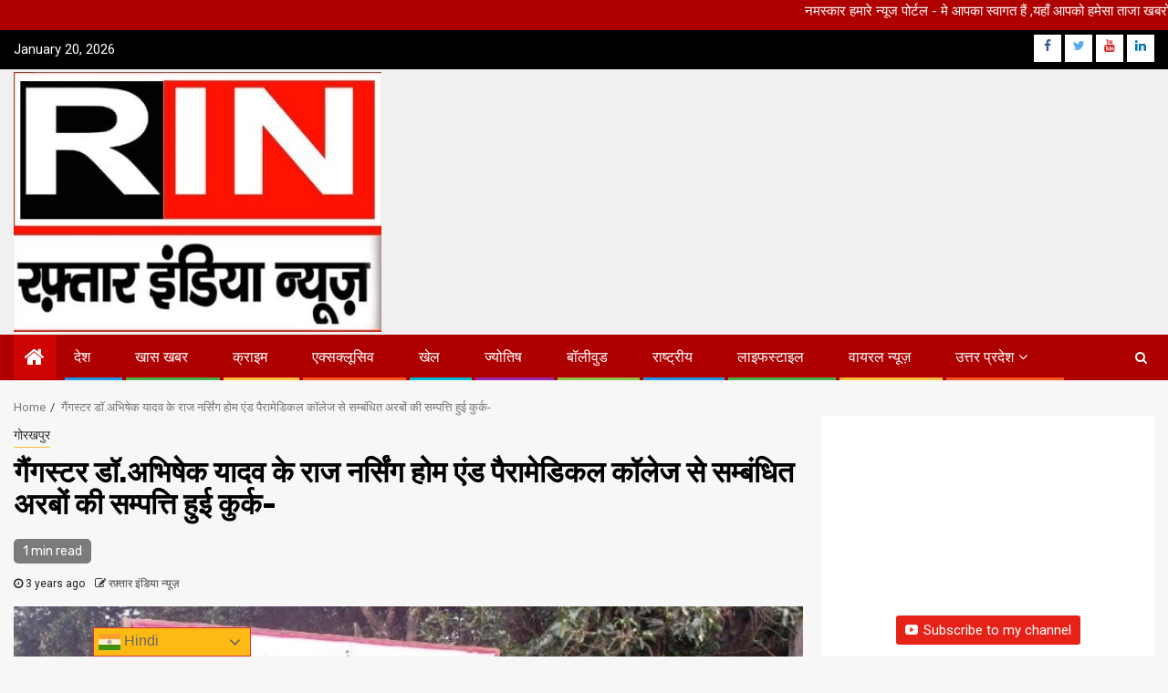

--- FILE ---
content_type: text/html; charset=UTF-8
request_url: https://www.raftaarindianews.com/archives/6179
body_size: 26372
content:
    <!doctype html>
<html lang="en-US">
    <head>
        <meta charset="UTF-8">
        <meta name="viewport" content="width=device-width, initial-scale=1">
        <link rel="profile" href="https://gmpg.org/xfn/11">
		<!-- Global site tag (gtag.js) - Google Analytics -->
<script async src="https://www.googletagmanager.com/gtag/js?id=G-QCHQVXCY9T"></script>
<script>
  window.dataLayer = window.dataLayer || [];
  function gtag(){dataLayer.push(arguments);}
  gtag('js', new Date());

  gtag('config', 'G-QCHQVXCY9T');
</script>
<script async src="https://pagead2.googlesyndication.com/pagead/js/adsbygoogle.js?client=ca-pub-1811081205634408"
     crossorigin="anonymous"></script>
        <meta name='robots' content='index, follow, max-image-preview:large, max-snippet:-1, max-video-preview:-1' />

	<!-- This site is optimized with the Yoast SEO plugin v25.6 - https://yoast.com/wordpress/plugins/seo/ -->
	<title>गैंगस्टर डॉ.अभिषेक यादव के राज नर्सिंग होम एंड पैरामेडिकल कॉलेज से सम्बंधित अरबों की सम्पत्ति हुई कुर्क- Raftaar India news</title>
	<link rel="canonical" href="https://www.raftaarindianews.com/archives/6179" />
	<meta property="og:locale" content="en_US" />
	<meta property="og:type" content="article" />
	<meta property="og:title" content="गैंगस्टर डॉ.अभिषेक यादव के राज नर्सिंग होम एंड पैरामेडिकल कॉलेज से सम्बंधित अरबों की सम्पत्ति हुई कुर्क- Raftaar India news" />
	<meta property="og:description" content="रफ़्तार इंडिया न्यूज़-गोरखपुर-पिपराईच- रिपोर्ट-रितेश देशमुख-गोरखपुर- छात्रों के भविष्य से खिलवाड़ करने के आरोप में गैंगस्टर..." />
	<meta property="og:url" content="https://www.raftaarindianews.com/archives/6179" />
	<meta property="og:site_name" content="Raftaar India news" />
	<meta property="article:published_time" content="2022-11-10T07:49:58+00:00" />
	<meta property="article:modified_time" content="2022-11-10T07:53:42+00:00" />
	<meta property="og:image" content="https://www.raftaarindianews.com/wp-content/uploads/2022/11/raja-narasaga-hama-eda-paramadakal-kalja_1668055718.jpeg" />
	<meta property="og:image:width" content="750" />
	<meta property="og:image:height" content="421" />
	<meta property="og:image:type" content="image/jpeg" />
	<meta name="author" content="रफ़्तार इंडिया न्यूज़" />
	<meta name="twitter:card" content="summary_large_image" />
	<meta name="twitter:label1" content="Written by" />
	<meta name="twitter:data1" content="रफ़्तार इंडिया न्यूज़" />
	<script type="application/ld+json" class="yoast-schema-graph">{"@context":"https://schema.org","@graph":[{"@type":"Article","@id":"https://www.raftaarindianews.com/archives/6179#article","isPartOf":{"@id":"https://www.raftaarindianews.com/archives/6179"},"author":{"name":"रफ़्तार इंडिया न्यूज़","@id":"https://www.raftaarindianews.com/#/schema/person/8320fae41558e709c04145c09d8e24a1"},"headline":"गैंगस्टर डॉ.अभिषेक यादव के राज नर्सिंग होम एंड पैरामेडिकल कॉलेज से सम्बंधित अरबों की सम्पत्ति हुई कुर्क-","datePublished":"2022-11-10T07:49:58+00:00","dateModified":"2022-11-10T07:53:42+00:00","mainEntityOfPage":{"@id":"https://www.raftaarindianews.com/archives/6179"},"wordCount":16,"commentCount":0,"publisher":{"@id":"https://www.raftaarindianews.com/#organization"},"image":{"@id":"https://www.raftaarindianews.com/archives/6179#primaryimage"},"thumbnailUrl":"https://www.raftaarindianews.com/wp-content/uploads/2022/11/raja-narasaga-hama-eda-paramadakal-kalja_1668055718.jpeg","articleSection":["गोरखपुर"],"inLanguage":"en-US","potentialAction":[{"@type":"CommentAction","name":"Comment","target":["https://www.raftaarindianews.com/archives/6179#respond"]}]},{"@type":"WebPage","@id":"https://www.raftaarindianews.com/archives/6179","url":"https://www.raftaarindianews.com/archives/6179","name":"गैंगस्टर डॉ.अभिषेक यादव के राज नर्सिंग होम एंड पैरामेडिकल कॉलेज से सम्बंधित अरबों की सम्पत्ति हुई कुर्क- Raftaar India news","isPartOf":{"@id":"https://www.raftaarindianews.com/#website"},"primaryImageOfPage":{"@id":"https://www.raftaarindianews.com/archives/6179#primaryimage"},"image":{"@id":"https://www.raftaarindianews.com/archives/6179#primaryimage"},"thumbnailUrl":"https://www.raftaarindianews.com/wp-content/uploads/2022/11/raja-narasaga-hama-eda-paramadakal-kalja_1668055718.jpeg","datePublished":"2022-11-10T07:49:58+00:00","dateModified":"2022-11-10T07:53:42+00:00","breadcrumb":{"@id":"https://www.raftaarindianews.com/archives/6179#breadcrumb"},"inLanguage":"en-US","potentialAction":[{"@type":"ReadAction","target":["https://www.raftaarindianews.com/archives/6179"]}]},{"@type":"ImageObject","inLanguage":"en-US","@id":"https://www.raftaarindianews.com/archives/6179#primaryimage","url":"https://www.raftaarindianews.com/wp-content/uploads/2022/11/raja-narasaga-hama-eda-paramadakal-kalja_1668055718.jpeg","contentUrl":"https://www.raftaarindianews.com/wp-content/uploads/2022/11/raja-narasaga-hama-eda-paramadakal-kalja_1668055718.jpeg","width":750,"height":421},{"@type":"BreadcrumbList","@id":"https://www.raftaarindianews.com/archives/6179#breadcrumb","itemListElement":[{"@type":"ListItem","position":1,"name":"Home","item":"https://www.raftaarindianews.com/"},{"@type":"ListItem","position":2,"name":"गैंगस्टर डॉ.अभिषेक यादव के राज नर्सिंग होम एंड पैरामेडिकल कॉलेज से सम्बंधित अरबों की सम्पत्ति हुई कुर्क-"}]},{"@type":"WebSite","@id":"https://www.raftaarindianews.com/#website","url":"https://www.raftaarindianews.com/","name":"Raftaar India news","description":"No.1 news portal of India","publisher":{"@id":"https://www.raftaarindianews.com/#organization"},"potentialAction":[{"@type":"SearchAction","target":{"@type":"EntryPoint","urlTemplate":"https://www.raftaarindianews.com/?s={search_term_string}"},"query-input":{"@type":"PropertyValueSpecification","valueRequired":true,"valueName":"search_term_string"}}],"inLanguage":"en-US"},{"@type":"Organization","@id":"https://www.raftaarindianews.com/#organization","name":"Raftaar India news","url":"https://www.raftaarindianews.com/","logo":{"@type":"ImageObject","inLanguage":"en-US","@id":"https://www.raftaarindianews.com/#/schema/logo/image/","url":"https://www.raftaarindianews.com/wp-content/uploads/2026/01/WhatsApp-Image-2026-01-04-at-7.29.26-PM.jpeg","contentUrl":"https://www.raftaarindianews.com/wp-content/uploads/2026/01/WhatsApp-Image-2026-01-04-at-7.29.26-PM.jpeg","width":440,"height":311,"caption":"Raftaar India news"},"image":{"@id":"https://www.raftaarindianews.com/#/schema/logo/image/"}},{"@type":"Person","@id":"https://www.raftaarindianews.com/#/schema/person/8320fae41558e709c04145c09d8e24a1","name":"रफ़्तार इंडिया न्यूज़","image":{"@type":"ImageObject","inLanguage":"en-US","@id":"https://www.raftaarindianews.com/#/schema/person/image/","url":"https://www.raftaarindianews.com/wp-content/uploads/2021/07/WhatsApp-Image-2021-07-13-at-08.54.28-122x122.jpeg","contentUrl":"https://www.raftaarindianews.com/wp-content/uploads/2021/07/WhatsApp-Image-2021-07-13-at-08.54.28-122x122.jpeg","caption":"रफ़्तार इंडिया न्यूज़"},"sameAs":["http://www.raftaarindianews.com"],"url":"https://www.raftaarindianews.com/archives/author/info-rindianewsupgmail-com"}]}</script>
	<!-- / Yoast SEO plugin. -->


<link rel='dns-prefetch' href='//code.responsivevoice.org' />
<link rel='dns-prefetch' href='//fonts.googleapis.com' />
<link rel="alternate" type="application/rss+xml" title="Raftaar India news &raquo; Feed" href="https://www.raftaarindianews.com/feed" />
<link rel="alternate" type="application/rss+xml" title="Raftaar India news &raquo; Comments Feed" href="https://www.raftaarindianews.com/comments/feed" />
<link rel="alternate" type="application/rss+xml" title="Raftaar India news &raquo; गैंगस्टर डॉ.अभिषेक यादव के राज नर्सिंग होम एंड पैरामेडिकल कॉलेज से सम्बंधित अरबों की सम्पत्ति हुई कुर्क- Comments Feed" href="https://www.raftaarindianews.com/archives/6179/feed" />
<link rel="alternate" title="oEmbed (JSON)" type="application/json+oembed" href="https://www.raftaarindianews.com/wp-json/oembed/1.0/embed?url=https%3A%2F%2Fwww.raftaarindianews.com%2Farchives%2F6179" />
<link rel="alternate" title="oEmbed (XML)" type="text/xml+oembed" href="https://www.raftaarindianews.com/wp-json/oembed/1.0/embed?url=https%3A%2F%2Fwww.raftaarindianews.com%2Farchives%2F6179&#038;format=xml" />
<style id='wp-img-auto-sizes-contain-inline-css' type='text/css'>
img:is([sizes=auto i],[sizes^="auto," i]){contain-intrinsic-size:3000px 1500px}
/*# sourceURL=wp-img-auto-sizes-contain-inline-css */
</style>
<link rel='stylesheet' id='jb_hz_bn_news-css-css' href='https://www.raftaarindianews.com/wp-content/plugins/jb-horizontal-scroller-news-ticker/css/jb-breaking-news.css?ver=6.9' type='text/css' media='all' />
<link rel='stylesheet' id='dashicons-css' href='https://www.raftaarindianews.com/wp-includes/css/dashicons.min.css?ver=6.9' type='text/css' media='all' />
<link rel='stylesheet' id='post-views-counter-frontend-css' href='https://www.raftaarindianews.com/wp-content/plugins/post-views-counter/css/frontend.min.css?ver=1.5.5' type='text/css' media='all' />
<style id='wp-block-library-inline-css' type='text/css'>
:root{--wp-block-synced-color:#7a00df;--wp-block-synced-color--rgb:122,0,223;--wp-bound-block-color:var(--wp-block-synced-color);--wp-editor-canvas-background:#ddd;--wp-admin-theme-color:#007cba;--wp-admin-theme-color--rgb:0,124,186;--wp-admin-theme-color-darker-10:#006ba1;--wp-admin-theme-color-darker-10--rgb:0,107,160.5;--wp-admin-theme-color-darker-20:#005a87;--wp-admin-theme-color-darker-20--rgb:0,90,135;--wp-admin-border-width-focus:2px}@media (min-resolution:192dpi){:root{--wp-admin-border-width-focus:1.5px}}.wp-element-button{cursor:pointer}:root .has-very-light-gray-background-color{background-color:#eee}:root .has-very-dark-gray-background-color{background-color:#313131}:root .has-very-light-gray-color{color:#eee}:root .has-very-dark-gray-color{color:#313131}:root .has-vivid-green-cyan-to-vivid-cyan-blue-gradient-background{background:linear-gradient(135deg,#00d084,#0693e3)}:root .has-purple-crush-gradient-background{background:linear-gradient(135deg,#34e2e4,#4721fb 50%,#ab1dfe)}:root .has-hazy-dawn-gradient-background{background:linear-gradient(135deg,#faaca8,#dad0ec)}:root .has-subdued-olive-gradient-background{background:linear-gradient(135deg,#fafae1,#67a671)}:root .has-atomic-cream-gradient-background{background:linear-gradient(135deg,#fdd79a,#004a59)}:root .has-nightshade-gradient-background{background:linear-gradient(135deg,#330968,#31cdcf)}:root .has-midnight-gradient-background{background:linear-gradient(135deg,#020381,#2874fc)}:root{--wp--preset--font-size--normal:16px;--wp--preset--font-size--huge:42px}.has-regular-font-size{font-size:1em}.has-larger-font-size{font-size:2.625em}.has-normal-font-size{font-size:var(--wp--preset--font-size--normal)}.has-huge-font-size{font-size:var(--wp--preset--font-size--huge)}.has-text-align-center{text-align:center}.has-text-align-left{text-align:left}.has-text-align-right{text-align:right}.has-fit-text{white-space:nowrap!important}#end-resizable-editor-section{display:none}.aligncenter{clear:both}.items-justified-left{justify-content:flex-start}.items-justified-center{justify-content:center}.items-justified-right{justify-content:flex-end}.items-justified-space-between{justify-content:space-between}.screen-reader-text{border:0;clip-path:inset(50%);height:1px;margin:-1px;overflow:hidden;padding:0;position:absolute;width:1px;word-wrap:normal!important}.screen-reader-text:focus{background-color:#ddd;clip-path:none;color:#444;display:block;font-size:1em;height:auto;left:5px;line-height:normal;padding:15px 23px 14px;text-decoration:none;top:5px;width:auto;z-index:100000}html :where(.has-border-color){border-style:solid}html :where([style*=border-top-color]){border-top-style:solid}html :where([style*=border-right-color]){border-right-style:solid}html :where([style*=border-bottom-color]){border-bottom-style:solid}html :where([style*=border-left-color]){border-left-style:solid}html :where([style*=border-width]){border-style:solid}html :where([style*=border-top-width]){border-top-style:solid}html :where([style*=border-right-width]){border-right-style:solid}html :where([style*=border-bottom-width]){border-bottom-style:solid}html :where([style*=border-left-width]){border-left-style:solid}html :where(img[class*=wp-image-]){height:auto;max-width:100%}:where(figure){margin:0 0 1em}html :where(.is-position-sticky){--wp-admin--admin-bar--position-offset:var(--wp-admin--admin-bar--height,0px)}@media screen and (max-width:600px){html :where(.is-position-sticky){--wp-admin--admin-bar--position-offset:0px}}

/*# sourceURL=wp-block-library-inline-css */
</style><style id='global-styles-inline-css' type='text/css'>
:root{--wp--preset--aspect-ratio--square: 1;--wp--preset--aspect-ratio--4-3: 4/3;--wp--preset--aspect-ratio--3-4: 3/4;--wp--preset--aspect-ratio--3-2: 3/2;--wp--preset--aspect-ratio--2-3: 2/3;--wp--preset--aspect-ratio--16-9: 16/9;--wp--preset--aspect-ratio--9-16: 9/16;--wp--preset--color--black: #000000;--wp--preset--color--cyan-bluish-gray: #abb8c3;--wp--preset--color--white: #ffffff;--wp--preset--color--pale-pink: #f78da7;--wp--preset--color--vivid-red: #cf2e2e;--wp--preset--color--luminous-vivid-orange: #ff6900;--wp--preset--color--luminous-vivid-amber: #fcb900;--wp--preset--color--light-green-cyan: #7bdcb5;--wp--preset--color--vivid-green-cyan: #00d084;--wp--preset--color--pale-cyan-blue: #8ed1fc;--wp--preset--color--vivid-cyan-blue: #0693e3;--wp--preset--color--vivid-purple: #9b51e0;--wp--preset--gradient--vivid-cyan-blue-to-vivid-purple: linear-gradient(135deg,rgb(6,147,227) 0%,rgb(155,81,224) 100%);--wp--preset--gradient--light-green-cyan-to-vivid-green-cyan: linear-gradient(135deg,rgb(122,220,180) 0%,rgb(0,208,130) 100%);--wp--preset--gradient--luminous-vivid-amber-to-luminous-vivid-orange: linear-gradient(135deg,rgb(252,185,0) 0%,rgb(255,105,0) 100%);--wp--preset--gradient--luminous-vivid-orange-to-vivid-red: linear-gradient(135deg,rgb(255,105,0) 0%,rgb(207,46,46) 100%);--wp--preset--gradient--very-light-gray-to-cyan-bluish-gray: linear-gradient(135deg,rgb(238,238,238) 0%,rgb(169,184,195) 100%);--wp--preset--gradient--cool-to-warm-spectrum: linear-gradient(135deg,rgb(74,234,220) 0%,rgb(151,120,209) 20%,rgb(207,42,186) 40%,rgb(238,44,130) 60%,rgb(251,105,98) 80%,rgb(254,248,76) 100%);--wp--preset--gradient--blush-light-purple: linear-gradient(135deg,rgb(255,206,236) 0%,rgb(152,150,240) 100%);--wp--preset--gradient--blush-bordeaux: linear-gradient(135deg,rgb(254,205,165) 0%,rgb(254,45,45) 50%,rgb(107,0,62) 100%);--wp--preset--gradient--luminous-dusk: linear-gradient(135deg,rgb(255,203,112) 0%,rgb(199,81,192) 50%,rgb(65,88,208) 100%);--wp--preset--gradient--pale-ocean: linear-gradient(135deg,rgb(255,245,203) 0%,rgb(182,227,212) 50%,rgb(51,167,181) 100%);--wp--preset--gradient--electric-grass: linear-gradient(135deg,rgb(202,248,128) 0%,rgb(113,206,126) 100%);--wp--preset--gradient--midnight: linear-gradient(135deg,rgb(2,3,129) 0%,rgb(40,116,252) 100%);--wp--preset--font-size--small: 13px;--wp--preset--font-size--medium: 20px;--wp--preset--font-size--large: 36px;--wp--preset--font-size--x-large: 42px;--wp--preset--spacing--20: 0.44rem;--wp--preset--spacing--30: 0.67rem;--wp--preset--spacing--40: 1rem;--wp--preset--spacing--50: 1.5rem;--wp--preset--spacing--60: 2.25rem;--wp--preset--spacing--70: 3.38rem;--wp--preset--spacing--80: 5.06rem;--wp--preset--shadow--natural: 6px 6px 9px rgba(0, 0, 0, 0.2);--wp--preset--shadow--deep: 12px 12px 50px rgba(0, 0, 0, 0.4);--wp--preset--shadow--sharp: 6px 6px 0px rgba(0, 0, 0, 0.2);--wp--preset--shadow--outlined: 6px 6px 0px -3px rgb(255, 255, 255), 6px 6px rgb(0, 0, 0);--wp--preset--shadow--crisp: 6px 6px 0px rgb(0, 0, 0);}:where(.is-layout-flex){gap: 0.5em;}:where(.is-layout-grid){gap: 0.5em;}body .is-layout-flex{display: flex;}.is-layout-flex{flex-wrap: wrap;align-items: center;}.is-layout-flex > :is(*, div){margin: 0;}body .is-layout-grid{display: grid;}.is-layout-grid > :is(*, div){margin: 0;}:where(.wp-block-columns.is-layout-flex){gap: 2em;}:where(.wp-block-columns.is-layout-grid){gap: 2em;}:where(.wp-block-post-template.is-layout-flex){gap: 1.25em;}:where(.wp-block-post-template.is-layout-grid){gap: 1.25em;}.has-black-color{color: var(--wp--preset--color--black) !important;}.has-cyan-bluish-gray-color{color: var(--wp--preset--color--cyan-bluish-gray) !important;}.has-white-color{color: var(--wp--preset--color--white) !important;}.has-pale-pink-color{color: var(--wp--preset--color--pale-pink) !important;}.has-vivid-red-color{color: var(--wp--preset--color--vivid-red) !important;}.has-luminous-vivid-orange-color{color: var(--wp--preset--color--luminous-vivid-orange) !important;}.has-luminous-vivid-amber-color{color: var(--wp--preset--color--luminous-vivid-amber) !important;}.has-light-green-cyan-color{color: var(--wp--preset--color--light-green-cyan) !important;}.has-vivid-green-cyan-color{color: var(--wp--preset--color--vivid-green-cyan) !important;}.has-pale-cyan-blue-color{color: var(--wp--preset--color--pale-cyan-blue) !important;}.has-vivid-cyan-blue-color{color: var(--wp--preset--color--vivid-cyan-blue) !important;}.has-vivid-purple-color{color: var(--wp--preset--color--vivid-purple) !important;}.has-black-background-color{background-color: var(--wp--preset--color--black) !important;}.has-cyan-bluish-gray-background-color{background-color: var(--wp--preset--color--cyan-bluish-gray) !important;}.has-white-background-color{background-color: var(--wp--preset--color--white) !important;}.has-pale-pink-background-color{background-color: var(--wp--preset--color--pale-pink) !important;}.has-vivid-red-background-color{background-color: var(--wp--preset--color--vivid-red) !important;}.has-luminous-vivid-orange-background-color{background-color: var(--wp--preset--color--luminous-vivid-orange) !important;}.has-luminous-vivid-amber-background-color{background-color: var(--wp--preset--color--luminous-vivid-amber) !important;}.has-light-green-cyan-background-color{background-color: var(--wp--preset--color--light-green-cyan) !important;}.has-vivid-green-cyan-background-color{background-color: var(--wp--preset--color--vivid-green-cyan) !important;}.has-pale-cyan-blue-background-color{background-color: var(--wp--preset--color--pale-cyan-blue) !important;}.has-vivid-cyan-blue-background-color{background-color: var(--wp--preset--color--vivid-cyan-blue) !important;}.has-vivid-purple-background-color{background-color: var(--wp--preset--color--vivid-purple) !important;}.has-black-border-color{border-color: var(--wp--preset--color--black) !important;}.has-cyan-bluish-gray-border-color{border-color: var(--wp--preset--color--cyan-bluish-gray) !important;}.has-white-border-color{border-color: var(--wp--preset--color--white) !important;}.has-pale-pink-border-color{border-color: var(--wp--preset--color--pale-pink) !important;}.has-vivid-red-border-color{border-color: var(--wp--preset--color--vivid-red) !important;}.has-luminous-vivid-orange-border-color{border-color: var(--wp--preset--color--luminous-vivid-orange) !important;}.has-luminous-vivid-amber-border-color{border-color: var(--wp--preset--color--luminous-vivid-amber) !important;}.has-light-green-cyan-border-color{border-color: var(--wp--preset--color--light-green-cyan) !important;}.has-vivid-green-cyan-border-color{border-color: var(--wp--preset--color--vivid-green-cyan) !important;}.has-pale-cyan-blue-border-color{border-color: var(--wp--preset--color--pale-cyan-blue) !important;}.has-vivid-cyan-blue-border-color{border-color: var(--wp--preset--color--vivid-cyan-blue) !important;}.has-vivid-purple-border-color{border-color: var(--wp--preset--color--vivid-purple) !important;}.has-vivid-cyan-blue-to-vivid-purple-gradient-background{background: var(--wp--preset--gradient--vivid-cyan-blue-to-vivid-purple) !important;}.has-light-green-cyan-to-vivid-green-cyan-gradient-background{background: var(--wp--preset--gradient--light-green-cyan-to-vivid-green-cyan) !important;}.has-luminous-vivid-amber-to-luminous-vivid-orange-gradient-background{background: var(--wp--preset--gradient--luminous-vivid-amber-to-luminous-vivid-orange) !important;}.has-luminous-vivid-orange-to-vivid-red-gradient-background{background: var(--wp--preset--gradient--luminous-vivid-orange-to-vivid-red) !important;}.has-very-light-gray-to-cyan-bluish-gray-gradient-background{background: var(--wp--preset--gradient--very-light-gray-to-cyan-bluish-gray) !important;}.has-cool-to-warm-spectrum-gradient-background{background: var(--wp--preset--gradient--cool-to-warm-spectrum) !important;}.has-blush-light-purple-gradient-background{background: var(--wp--preset--gradient--blush-light-purple) !important;}.has-blush-bordeaux-gradient-background{background: var(--wp--preset--gradient--blush-bordeaux) !important;}.has-luminous-dusk-gradient-background{background: var(--wp--preset--gradient--luminous-dusk) !important;}.has-pale-ocean-gradient-background{background: var(--wp--preset--gradient--pale-ocean) !important;}.has-electric-grass-gradient-background{background: var(--wp--preset--gradient--electric-grass) !important;}.has-midnight-gradient-background{background: var(--wp--preset--gradient--midnight) !important;}.has-small-font-size{font-size: var(--wp--preset--font-size--small) !important;}.has-medium-font-size{font-size: var(--wp--preset--font-size--medium) !important;}.has-large-font-size{font-size: var(--wp--preset--font-size--large) !important;}.has-x-large-font-size{font-size: var(--wp--preset--font-size--x-large) !important;}
/*# sourceURL=global-styles-inline-css */
</style>

<style id='classic-theme-styles-inline-css' type='text/css'>
/*! This file is auto-generated */
.wp-block-button__link{color:#fff;background-color:#32373c;border-radius:9999px;box-shadow:none;text-decoration:none;padding:calc(.667em + 2px) calc(1.333em + 2px);font-size:1.125em}.wp-block-file__button{background:#32373c;color:#fff;text-decoration:none}
/*# sourceURL=/wp-includes/css/classic-themes.min.css */
</style>
<link rel='stylesheet' id='mpp_gutenberg-css' href='https://www.raftaarindianews.com/wp-content/plugins/metronet-profile-picture/dist/blocks.style.build.css?ver=2.6.3' type='text/css' media='all' />
<link rel='stylesheet' id='contact-form-7-css' href='https://www.raftaarindianews.com/wp-content/plugins/contact-form-7/includes/css/styles.css?ver=6.1' type='text/css' media='all' />
<link rel='stylesheet' id='rv-style-css' href='https://www.raftaarindianews.com/wp-content/plugins/responsivevoice-text-to-speech/includes/css/responsivevoice.css?ver=6.9' type='text/css' media='all' />
<link rel='stylesheet' id='newspin-google-fonts-css' href='https://fonts.googleapis.com/css?family=Roboto:100,300,400,500,700' type='text/css' media='all' />
<link rel='stylesheet' id='sidr-css' href='https://www.raftaarindianews.com/wp-content/themes/newsphere/assets/sidr/css/sidr.bare.css?ver=6.9' type='text/css' media='all' />
<link rel='stylesheet' id='bootstrap-css' href='https://www.raftaarindianews.com/wp-content/themes/newsphere/assets/bootstrap/css/bootstrap.min.css?ver=6.9' type='text/css' media='all' />
<link rel='stylesheet' id='newsphere-style-css' href='https://www.raftaarindianews.com/wp-content/themes/newsphere/style.css?ver=6.9' type='text/css' media='all' />
<link rel='stylesheet' id='newspin-css' href='https://www.raftaarindianews.com/wp-content/themes/newspin/style.css?ver=1.0.3' type='text/css' media='all' />
<link rel='stylesheet' id='font-awesome-css' href='https://www.raftaarindianews.com/wp-content/themes/newsphere/assets/font-awesome/css/font-awesome.min.css?ver=6.9' type='text/css' media='all' />
<link rel='stylesheet' id='swiper-css' href='https://www.raftaarindianews.com/wp-content/themes/newsphere/assets/swiper/css/swiper.min.css?ver=6.9' type='text/css' media='all' />
<link rel='stylesheet' id='magnific-popup-css' href='https://www.raftaarindianews.com/wp-content/themes/newsphere/assets/magnific-popup/magnific-popup.css?ver=6.9' type='text/css' media='all' />
<link rel='stylesheet' id='newsphere-google-fonts-css' href='https://fonts.googleapis.com/css?family=Roboto:100,300,400,500,700|Rubik:300,300i,400,400i,500,500i,700,700i,900,900i&#038;subset=latin,latin-ext' type='text/css' media='all' />
<link rel='stylesheet' id='mm-compiled-options-mobmenu-css' href='https://www.raftaarindianews.com/wp-content/uploads/dynamic-mobmenu.css?ver=2.8.8-172' type='text/css' media='all' />
<link rel='stylesheet' id='mm-google-webfont-dosis-css' href='//fonts.googleapis.com/css?family=Dosis%3Ainherit%2C400&#038;subset=latin%2Clatin-ext&#038;ver=6.9' type='text/css' media='all' />
<link rel='stylesheet' id='heateor_sss_frontend_css-css' href='https://www.raftaarindianews.com/wp-content/plugins/sassy-social-share/public/css/sassy-social-share-public.css?ver=3.3.76' type='text/css' media='all' />
<style id='heateor_sss_frontend_css-inline-css' type='text/css'>
.heateor_sss_button_instagram span.heateor_sss_svg,a.heateor_sss_instagram span.heateor_sss_svg{background:radial-gradient(circle at 30% 107%,#fdf497 0,#fdf497 5%,#fd5949 45%,#d6249f 60%,#285aeb 90%)}.heateor_sss_horizontal_sharing .heateor_sss_svg,.heateor_sss_standard_follow_icons_container .heateor_sss_svg{color:#fff;border-width:0px;border-style:solid;border-color:transparent}.heateor_sss_horizontal_sharing .heateorSssTCBackground{color:#666}.heateor_sss_horizontal_sharing span.heateor_sss_svg:hover,.heateor_sss_standard_follow_icons_container span.heateor_sss_svg:hover{border-color:transparent;}.heateor_sss_vertical_sharing span.heateor_sss_svg,.heateor_sss_floating_follow_icons_container span.heateor_sss_svg{color:#fff;border-width:0px;border-style:solid;border-color:transparent;}.heateor_sss_vertical_sharing .heateorSssTCBackground{color:#666;}.heateor_sss_vertical_sharing span.heateor_sss_svg:hover,.heateor_sss_floating_follow_icons_container span.heateor_sss_svg:hover{border-color:transparent;}@media screen and (max-width:783px) {.heateor_sss_vertical_sharing{display:none!important}}div.heateor_sss_sharing_title{text-align:center}div.heateor_sss_sharing_ul{width:100%;text-align:center;}div.heateor_sss_horizontal_sharing div.heateor_sss_sharing_ul a{float:none!important;display:inline-block;}
/*# sourceURL=heateor_sss_frontend_css-inline-css */
</style>
<link rel='stylesheet' id='__EPYT__style-css' href='https://www.raftaarindianews.com/wp-content/plugins/youtube-embed-plus/styles/ytprefs.min.css?ver=14.2.3' type='text/css' media='all' />
<style id='__EPYT__style-inline-css' type='text/css'>

                .epyt-gallery-thumb {
                        width: 33.333%;
                }
                
/*# sourceURL=__EPYT__style-inline-css */
</style>
<link rel='stylesheet' id='cssmobmenu-icons-css' href='https://www.raftaarindianews.com/wp-content/plugins/mobile-menu/includes/css/mobmenu-icons.css?ver=6.9' type='text/css' media='all' />
<link rel='stylesheet' id='cssmobmenu-css' href='https://www.raftaarindianews.com/wp-content/plugins/mobile-menu/includes/css/mobmenu.css?ver=2.8.8' type='text/css' media='all' />
<script type="text/javascript" src="https://www.raftaarindianews.com/wp-includes/js/jquery/jquery.min.js?ver=3.7.1" id="jquery-core-js"></script>
<script type="text/javascript" src="https://www.raftaarindianews.com/wp-includes/js/jquery/jquery-migrate.min.js?ver=3.4.1" id="jquery-migrate-js"></script>
<script type="text/javascript" src="https://www.raftaarindianews.com/wp-content/plugins/jb-horizontal-scroller-news-ticker/js/jquery.li-scroller.1.0.js?ver=6.9" id="jb_hz_bn_news-js-js"></script>
<script type="text/javascript" src="https://code.responsivevoice.org/responsivevoice.js" id="responsive-voice-js"></script>
<script type="text/javascript" id="wpm-6310-ajax-script-js-extra">
/* <![CDATA[ */
var my_ajax_object = {"ajax_url":"https://www.raftaarindianews.com/wp-admin/admin-ajax.php"};
//# sourceURL=wpm-6310-ajax-script-js-extra
/* ]]> */
</script>
<script type="text/javascript" src="https://www.raftaarindianews.com/wp-content/plugins/team-showcase-supreme/assets/js/ajaxdata.js?ver=6.9" id="wpm-6310-ajax-script-js"></script>
<script type="text/javascript" id="__ytprefs__-js-extra">
/* <![CDATA[ */
var _EPYT_ = {"ajaxurl":"https://www.raftaarindianews.com/wp-admin/admin-ajax.php","security":"7110fee11a","gallery_scrolloffset":"20","eppathtoscripts":"https://www.raftaarindianews.com/wp-content/plugins/youtube-embed-plus/scripts/","eppath":"https://www.raftaarindianews.com/wp-content/plugins/youtube-embed-plus/","epresponsiveselector":"[\"iframe.__youtube_prefs_widget__\"]","epdovol":"1","version":"14.2.3","evselector":"iframe.__youtube_prefs__[src], iframe[src*=\"youtube.com/embed/\"], iframe[src*=\"youtube-nocookie.com/embed/\"]","ajax_compat":"","maxres_facade":"eager","ytapi_load":"light","pause_others":"","stopMobileBuffer":"1","facade_mode":"","not_live_on_channel":""};
//# sourceURL=__ytprefs__-js-extra
/* ]]> */
</script>
<script type="text/javascript" src="https://www.raftaarindianews.com/wp-content/plugins/youtube-embed-plus/scripts/ytprefs.min.js?ver=14.2.3" id="__ytprefs__-js"></script>
<script type="text/javascript" src="https://www.raftaarindianews.com/wp-content/plugins/mobile-menu/includes/js/mobmenu.js?ver=2.8.8" id="mobmenujs-js"></script>
<link rel="https://api.w.org/" href="https://www.raftaarindianews.com/wp-json/" /><link rel="alternate" title="JSON" type="application/json" href="https://www.raftaarindianews.com/wp-json/wp/v2/posts/6179" /><link rel="EditURI" type="application/rsd+xml" title="RSD" href="https://www.raftaarindianews.com/xmlrpc.php?rsd" />
<meta name="generator" content="WordPress 6.9" />
<link rel='shortlink' href='https://www.raftaarindianews.com/?p=6179' />
<link rel="pingback" href="https://www.raftaarindianews.com/xmlrpc.php">        <style type="text/css">
                        .site-title,
            .site-description {
                position: absolute;
                clip: rect(1px, 1px, 1px, 1px);
                display: none;
            }

            
                    
            .elementor-template-full-width .elementor-section.elementor-section-full_width > .elementor-container,
            .elementor-template-full-width .elementor-section.elementor-section-boxed > .elementor-container{
                max-width: 1300px;
            }
        

        </style>
        <link rel="icon" href="https://www.raftaarindianews.com/wp-content/uploads/2026/01/WhatsApp-Image-2026-01-04-at-7.29.26-PM-48x48.jpeg" sizes="32x32" />
<link rel="icon" href="https://www.raftaarindianews.com/wp-content/uploads/2026/01/WhatsApp-Image-2026-01-04-at-7.29.26-PM-300x300.jpeg" sizes="192x192" />
<link rel="apple-touch-icon" href="https://www.raftaarindianews.com/wp-content/uploads/2026/01/WhatsApp-Image-2026-01-04-at-7.29.26-PM-300x300.jpeg" />
<meta name="msapplication-TileImage" content="https://www.raftaarindianews.com/wp-content/uploads/2026/01/WhatsApp-Image-2026-01-04-at-7.29.26-PM-300x300.jpeg" />
		<style type="text/css" id="wp-custom-css">
			.header-style1 .main-header .af-flex-container {
    align-items: center;
    position: relative;
    padding-bottom: 4px;
    padding-top: 4px;
}
.main-banner-widget-section .color-tp-pad.no-color-pad, .af-double-column.list-style .aft-spotlight-posts-1 .color-pad .read-details.pad.color-tp-pad, .color-pad .read-details.color-tp-pad {
    padding: 15px;
    word-spacing: 4px;
    line-height: 28px;
    text-align: justify;
}
.header-style1 .main-header .af-flex-container {
    align-items: center;
    position: relative;
    padding-bottom: 3px;
    padding-top: 3px;
}
.rounded{
	background: #000;
	 padding: 8px 0;
	text-align:center;
	color:#fff;
}
body .aft-main-banner-section .color-pad .read-title h4 a {
    font:400 17px/22px 'Noto Sans', sans-serif;
	color:#000;
}
.read-title h4 a {
    font:500 19px/28px 'Noto Sans', sans-serif;
	color:#000;
}
.exclusive-posts .exclusive-now {
    background: #fff;
    color: #000;
    float: left;
    text-transform: uppercase;
    position: relative;
    padding: 0 15px;
    margin-right: 5px;
    font-size: 32px;
    font-weight: bold;
}

.exclusive-slides {
    padding: 0 5px;
    overflow: hidden;
    background-color:#ce0404;
    
}
.exclusive-posts .marquee font, .exclusive-posts .marquee a{
	color:#fff;
}
.exclusive-posts {
    font-size: 14px;
    line-height: 45px;
    margin: 0px;
    position: fixed;
    bottom: 40px;
	z-index:9999;
}
.read-title{
	font-size:18px;
	color:#000;
	line-height:28px;
}
.header-style1 .top-header {
    padding: 5px 0;
    background: #000;
}
.scrol {
    background-color: #af0000;
    position:relative;
    width: 100%;
    color: #fff;
    line-height: 25px;
    padding: 0px;
    margin: 0px;
    z-index: 999;
}
footer.site-footer {
    padding-top: 20px;
    background-color: #000;
}
 body {
    background-color: lightblue;
  }
@media only screen and (max-width: 600px){
	body.aft-default-mode .aft-popular-tags {
    background-color: #f0f0f0;
    display: none;
}
	.header-menu-part {
    height: 0px;
    display: none;
}
	.header-style1 .top-header {
    padding: 5px 0;
    background: #000;
    display: none;
}
}		</style>
		    </head>

<body class="wp-singular post-template-default single single-post postid-6179 single-format-standard wp-custom-logo wp-embed-responsive wp-theme-newsphere wp-child-theme-newspin aft-default-mode aft-sticky-sidebar aft-hide-comment-count-in-list aft-hide-minutes-read-in-list aft-hide-date-author-in-list default-content-layout single-content-mode-default align-content-left mob-menu-slideout-over">
	<div class="scrol">
<marquee>नमस्कार हमारे न्यूज पोर्टल - मे आपका स्वागत हैं ,यहाँ आपको हमेसा ताजा खबरों से रूबरू कराया जाएगा , खबर ओर विज्ञापन के लिए संपर्क करे +91 9695646163 ,हमारे यूट्यूब चैनल को सबस्क्राइब करें, साथ मे हमारे फेसबुक को लाइक जरूर करें.  </marquee>
		</div>
    

<div id="page" class="site">
    <a class="skip-link screen-reader-text" href="#content">Skip to content</a>


        <header id="masthead" class="header-style1 header-layout-1">

            
    <div class="top-header">
        <div class="container-wrapper">
            <div class="top-bar-flex">
                <div class="top-bar-left col-2">

                    
                    <div class="date-bar-left">
                                                    <span class="topbar-date">
                                        January 20, 2026                                    </span>

                                            </div>
                </div>

                <div class="top-bar-right col-2">
  						<span class="aft-small-social-menu">
  							
                                <div class="social-navigation"><ul id="social-menu" class="menu"><li id="menu-item-1412" class="menu-item menu-item-type-custom menu-item-object-custom menu-item-1412"><a href="https://www.facebook.com/raftaarindianews"><span class="screen-reader-text">Facebook</span></a></li>
<li id="menu-item-1413" class="menu-item menu-item-type-custom menu-item-object-custom menu-item-1413"><a href="https://twitter.com/raftaarindian"><span class="screen-reader-text">Twitter</span></a></li>
<li id="menu-item-1414" class="menu-item menu-item-type-custom menu-item-object-custom menu-item-1414"><a href="https://www.youtube.com/channel/UCzxr4NqiUH76LeuZJk4oEpA"><span class="screen-reader-text">Youtube</span></a></li>
<li id="menu-item-1415" class="menu-item menu-item-type-custom menu-item-object-custom menu-item-1415"><a href="https://www.linkedin.com/"><span class="screen-reader-text">Linkdin</span></a></li>
</ul></div>
                              						</span>
                </div>
            </div>
        </div>

    </div>
<div class="main-header " data-background="">
    <div class="container-wrapper">
        <div class="af-container-row af-flex-container">
            <div class="col-3 float-l pad">
                <div class="logo-brand">
                    <div class="site-branding">
                        <a href="https://www.raftaarindianews.com/" class="custom-logo-link" rel="home"><img width="440" height="311" src="https://www.raftaarindianews.com/wp-content/uploads/2026/01/WhatsApp-Image-2026-01-04-at-7.29.26-PM.jpeg" class="custom-logo" alt="Raftaar India news" decoding="async" fetchpriority="high" srcset="https://www.raftaarindianews.com/wp-content/uploads/2026/01/WhatsApp-Image-2026-01-04-at-7.29.26-PM.jpeg 440w, https://www.raftaarindianews.com/wp-content/uploads/2026/01/WhatsApp-Image-2026-01-04-at-7.29.26-PM-300x212.jpeg 300w" sizes="(max-width: 440px) 100vw, 440px" /></a>                            <p class="site-title font-family-1">
                                <a href="https://www.raftaarindianews.com/"
                                   rel="home">Raftaar India news</a>
                            </p>
                        
                                                    <p class="site-description">No.1 news portal of India</p>
                                            </div>
                </div>
            </div>
            <div class="col-66 float-l pad">
                            <div class="banner-promotions-wrapper">
                                    <div class="promotion-section">
                        <a href="#" target="_blank">
                                                    </a>
                    </div>
                                

            </div>
            <!-- Trending line END -->
                        </div>
        </div>
    </div>

</div>


            <div class="header-menu-part">
                <div id="main-navigation-bar" class="bottom-bar">
                    <div class="navigation-section-wrapper">
                        <div class="container-wrapper">
                            <div class="header-middle-part">
                                <div class="navigation-container">
                                    <nav class="main-navigation clearfix">
                                                                                <span class="aft-home-icon">
                                                                                    <a href="https://www.raftaarindianews.com">
                                            <i class="fa fa-home" aria-hidden="true"></i>
                                        </a>
                                    </span>
                                                                                <div class="aft-dynamic-navigation-elements">
                                            <button class="toggle-menu" aria-controls="primary-menu" aria-expanded="false">
                                            <span class="screen-reader-text">
                                                Primary Menu                                            </span>
                                                <i class="ham"></i>
                                            </button>


                                            <div class="menu main-menu menu-desktop show-menu-border"><ul id="primary-menu" class="menu"><li id="menu-item-67" class="menu-item menu-item-type-taxonomy menu-item-object-category menu-item-67"><a href="https://www.raftaarindianews.com/archives/category/%e0%a4%a6%e0%a5%87%e0%a4%b6">देश</a></li>
<li id="menu-item-61" class="menu-item menu-item-type-taxonomy menu-item-object-category menu-item-61"><a href="https://www.raftaarindianews.com/archives/category/%e0%a4%96%e0%a4%be%e0%a4%b8-%e0%a4%96%e0%a4%ac%e0%a4%b0">खास खबर</a></li>
<li id="menu-item-60" class="menu-item menu-item-type-taxonomy menu-item-object-category menu-item-60"><a href="https://www.raftaarindianews.com/archives/category/%e0%a4%95%e0%a5%8d%e0%a4%b0%e0%a4%be%e0%a4%87%e0%a4%ae">क्राइम</a></li>
<li id="menu-item-59" class="menu-item menu-item-type-taxonomy menu-item-object-category menu-item-59"><a href="https://www.raftaarindianews.com/archives/category/%e0%a4%8f%e0%a4%95%e0%a5%8d%e0%a4%b8%e0%a4%95%e0%a5%8d%e0%a4%b2%e0%a5%82%e0%a4%b8%e0%a4%bf%e0%a4%b5">एक्सक्लूसिव</a></li>
<li id="menu-item-62" class="menu-item menu-item-type-taxonomy menu-item-object-category menu-item-62"><a href="https://www.raftaarindianews.com/archives/category/%e0%a4%96%e0%a5%87%e0%a4%b2">खेल</a></li>
<li id="menu-item-65" class="menu-item menu-item-type-taxonomy menu-item-object-category menu-item-65"><a href="https://www.raftaarindianews.com/archives/category/%e0%a4%9c%e0%a5%8d%e0%a4%af%e0%a5%8b%e0%a4%a4%e0%a4%bf%e0%a4%b7">ज्योतिष</a></li>
<li id="menu-item-185" class="menu-item menu-item-type-taxonomy menu-item-object-category menu-item-185"><a href="https://www.raftaarindianews.com/archives/category/%e0%a4%ac%e0%a5%89%e0%a4%b2%e0%a5%80%e0%a4%b5%e0%a5%81%e0%a4%a1">बॉलीवुड</a></li>
<li id="menu-item-186" class="menu-item menu-item-type-taxonomy menu-item-object-category menu-item-186"><a href="https://www.raftaarindianews.com/archives/category/%e0%a4%b0%e0%a4%be%e0%a4%b7%e0%a5%8d%e0%a4%9f%e0%a5%8d%e0%a4%b0%e0%a5%80%e0%a4%af">राष्ट्रीय</a></li>
<li id="menu-item-187" class="menu-item menu-item-type-taxonomy menu-item-object-category menu-item-187"><a href="https://www.raftaarindianews.com/archives/category/%e0%a4%b2%e0%a4%be%e0%a4%87%e0%a4%ab%e0%a4%b8%e0%a5%8d%e0%a4%9f%e0%a4%be%e0%a4%87%e0%a4%b2">लाइफस्टाइल</a></li>
<li id="menu-item-188" class="menu-item menu-item-type-taxonomy menu-item-object-category menu-item-188"><a href="https://www.raftaarindianews.com/archives/category/%e0%a4%b5%e0%a4%be%e0%a4%af%e0%a4%b0%e0%a4%b2-%e0%a4%a8%e0%a5%8d%e0%a4%af%e0%a5%82%e0%a5%9b">वायरल न्यूज़</a></li>
<li id="menu-item-436" class="menu-item menu-item-type-taxonomy menu-item-object-category menu-item-has-children menu-item-436"><a href="https://www.raftaarindianews.com/archives/category/%e0%a4%89%e0%a4%a4%e0%a5%8d%e0%a4%a4%e0%a4%b0-%e0%a4%aa%e0%a5%8d%e0%a4%b0%e0%a4%a6%e0%a5%87%e0%a4%b6">उत्तर प्रदेश</a>
<ul class="sub-menu">
	<li id="menu-item-450" class="menu-item menu-item-type-taxonomy menu-item-object-category menu-item-450"><a href="https://www.raftaarindianews.com/archives/category/%e0%a4%ae%e0%a4%b9%e0%a4%be%e0%a4%b0%e0%a4%be%e0%a4%9c%e0%a4%97%e0%a4%82%e0%a4%9c">महाराजगंज</a></li>
	<li id="menu-item-440" class="menu-item menu-item-type-taxonomy menu-item-object-category current-post-ancestor current-menu-parent current-post-parent menu-item-440"><a href="https://www.raftaarindianews.com/archives/category/%e0%a4%97%e0%a5%8b%e0%a4%b0%e0%a4%96%e0%a4%aa%e0%a5%81%e0%a4%b0">गोरखपुर</a></li>
	<li id="menu-item-430" class="menu-item menu-item-type-taxonomy menu-item-object-category menu-item-430"><a href="https://www.raftaarindianews.com/archives/category/%e0%a4%85%e0%a4%82%e0%a4%ac%e0%a5%87%e0%a4%a1%e0%a4%95%e0%a4%b0-%e0%a4%a8%e0%a4%97%e0%a4%b0">अंबेडकर नगर</a></li>
	<li id="menu-item-431" class="menu-item menu-item-type-taxonomy menu-item-object-category menu-item-431"><a href="https://www.raftaarindianews.com/archives/category/%e0%a4%85%e0%a4%ae%e0%a5%87%e0%a4%a0%e0%a5%80">अमेठी</a></li>
	<li id="menu-item-432" class="menu-item menu-item-type-taxonomy menu-item-object-category menu-item-432"><a href="https://www.raftaarindianews.com/archives/category/%e0%a4%85%e0%a4%af%e0%a5%8b%e0%a4%a7%e0%a5%8d%e0%a4%af%e0%a4%be">अयोध्या</a></li>
	<li id="menu-item-433" class="menu-item menu-item-type-taxonomy menu-item-object-category menu-item-433"><a href="https://www.raftaarindianews.com/archives/category/%e0%a4%85%e0%a4%b2%e0%a5%80%e0%a4%97%e0%a4%a2">अलीगढ</a></li>
	<li id="menu-item-434" class="menu-item menu-item-type-taxonomy menu-item-object-category menu-item-434"><a href="https://www.raftaarindianews.com/archives/category/%e0%a4%86%e0%a4%97%e0%a4%b0%e0%a4%be">आगरा</a></li>
	<li id="menu-item-435" class="menu-item menu-item-type-taxonomy menu-item-object-category menu-item-435"><a href="https://www.raftaarindianews.com/archives/category/%e0%a4%86%e0%a4%9c%e0%a4%bc%e0%a4%ae%e0%a4%97%e0%a4%a2%e0%a4%bc">आज़मगढ़</a></li>
	<li id="menu-item-437" class="menu-item menu-item-type-taxonomy menu-item-object-category menu-item-437"><a href="https://www.raftaarindianews.com/archives/category/%e0%a4%95%e0%a4%be%e0%a4%a8%e0%a4%aa%e0%a5%81%e0%a4%b0">कानपुर</a></li>
	<li id="menu-item-438" class="menu-item menu-item-type-taxonomy menu-item-object-category menu-item-438"><a href="https://www.raftaarindianews.com/archives/category/%e0%a4%95%e0%a5%81%e0%a4%b6%e0%a5%80%e0%a4%a8%e0%a4%97%e0%a4%b0">कुशीनगर</a></li>
	<li id="menu-item-439" class="menu-item menu-item-type-taxonomy menu-item-object-category menu-item-439"><a href="https://www.raftaarindianews.com/archives/category/%e0%a4%97%e0%a5%8b%e0%a4%82%e0%a4%a1%e0%a4%be">गोंडा</a></li>
	<li id="menu-item-441" class="menu-item menu-item-type-taxonomy menu-item-object-category menu-item-441"><a href="https://www.raftaarindianews.com/archives/category/%e0%a4%9a%e0%a4%bf%e0%a4%a4%e0%a5%8d%e0%a4%b0%e0%a4%95%e0%a5%82%e0%a4%9f">चित्रकूट</a></li>
	<li id="menu-item-442" class="menu-item menu-item-type-taxonomy menu-item-object-category menu-item-442"><a href="https://www.raftaarindianews.com/archives/category/%e0%a4%9d%e0%a4%be%e0%a4%82%e0%a4%b8%e0%a5%80">झांसी</a></li>
	<li id="menu-item-443" class="menu-item menu-item-type-taxonomy menu-item-object-category menu-item-443"><a href="https://www.raftaarindianews.com/archives/category/%e0%a4%a6%e0%a5%87%e0%a4%b5%e0%a4%b0%e0%a4%bf%e0%a4%af%e0%a4%be">देवरिया</a></li>
	<li id="menu-item-444" class="menu-item menu-item-type-taxonomy menu-item-object-category menu-item-444"><a href="https://www.raftaarindianews.com/archives/category/%e0%a4%aa%e0%a5%8d%e0%a4%b0%e0%a4%af%e0%a4%be%e0%a4%97%e0%a4%b0%e0%a4%be%e0%a4%9c">प्रयागराज</a></li>
	<li id="menu-item-445" class="menu-item menu-item-type-taxonomy menu-item-object-category menu-item-445"><a href="https://www.raftaarindianews.com/archives/category/%e0%a4%ac%e0%a4%b0%e0%a5%87%e0%a4%b2%e0%a5%80">बरेली</a></li>
	<li id="menu-item-446" class="menu-item menu-item-type-taxonomy menu-item-object-category menu-item-446"><a href="https://www.raftaarindianews.com/archives/category/%e0%a4%ac%e0%a4%b2%e0%a4%b0%e0%a4%be%e0%a4%ae%e0%a4%aa%e0%a5%81%e0%a4%b0">बलरामपुर</a></li>
	<li id="menu-item-447" class="menu-item menu-item-type-taxonomy menu-item-object-category menu-item-447"><a href="https://www.raftaarindianews.com/archives/category/%e0%a4%ac%e0%a4%b8%e0%a5%8d%e0%a4%a4%e0%a5%80">बस्ती</a></li>
	<li id="menu-item-448" class="menu-item menu-item-type-taxonomy menu-item-object-category menu-item-448"><a href="https://www.raftaarindianews.com/archives/category/%e0%a4%ac%e0%a4%b9%e0%a4%b0%e0%a4%be%e0%a4%87%e0%a4%9a">बहराइच</a></li>
	<li id="menu-item-449" class="menu-item menu-item-type-taxonomy menu-item-object-category menu-item-449"><a href="https://www.raftaarindianews.com/archives/category/%e0%a4%ac%e0%a4%be%e0%a4%b0%e0%a4%be%e0%a4%ac%e0%a4%82%e0%a4%95%e0%a5%80">बाराबंकी</a></li>
	<li id="menu-item-451" class="menu-item menu-item-type-taxonomy menu-item-object-category menu-item-451"><a href="https://www.raftaarindianews.com/archives/category/%e0%a4%ae%e0%a4%bf%e0%a4%b0%e0%a5%8d%e0%a4%9c%e0%a4%bc%e0%a4%be%e0%a4%aa%e0%a5%81%e0%a4%b0">मिर्ज़ापुर</a></li>
	<li id="menu-item-452" class="menu-item menu-item-type-taxonomy menu-item-object-category menu-item-452"><a href="https://www.raftaarindianews.com/archives/category/%e0%a4%ae%e0%a5%81%e0%a4%b0%e0%a4%be%e0%a4%a6%e0%a4%be%e0%a4%ac%e0%a4%be%e0%a4%a6">मुरादाबाद</a></li>
	<li id="menu-item-453" class="menu-item menu-item-type-taxonomy menu-item-object-category menu-item-453"><a href="https://www.raftaarindianews.com/archives/category/%e0%a4%ae%e0%a5%87%e0%a4%b0%e0%a4%a0">मेरठ</a></li>
	<li id="menu-item-454" class="menu-item menu-item-type-taxonomy menu-item-object-category menu-item-454"><a href="https://www.raftaarindianews.com/archives/category/%e0%a4%b2%e0%a4%96%e0%a4%a8%e0%a4%8a">लखनऊ</a></li>
	<li id="menu-item-455" class="menu-item menu-item-type-taxonomy menu-item-object-category menu-item-455"><a href="https://www.raftaarindianews.com/archives/category/%e0%a4%b5%e0%a4%be%e0%a4%b0%e0%a4%be%e0%a4%a3%e0%a4%b8%e0%a5%80">वाराणसी</a></li>
	<li id="menu-item-456" class="menu-item menu-item-type-taxonomy menu-item-object-category menu-item-456"><a href="https://www.raftaarindianews.com/archives/category/%e0%a4%b6%e0%a5%8d%e0%a4%b0%e0%a4%be%e0%a4%b5%e0%a4%b8%e0%a5%8d%e0%a4%a4%e0%a5%80">श्रावस्ती</a></li>
	<li id="menu-item-457" class="menu-item menu-item-type-taxonomy menu-item-object-category menu-item-457"><a href="https://www.raftaarindianews.com/archives/category/%e0%a4%b8%e0%a4%82%e0%a4%a4-%e0%a4%95%e0%a4%ac%e0%a5%80%e0%a4%b0-%e0%a4%a8%e0%a4%97%e0%a4%b0">संत कबीर नगर</a></li>
	<li id="menu-item-458" class="menu-item menu-item-type-taxonomy menu-item-object-category menu-item-458"><a href="https://www.raftaarindianews.com/archives/category/%e0%a4%b8%e0%a4%b9%e0%a4%be%e0%a4%b0%e0%a4%a8%e0%a4%aa%e0%a5%81%e0%a4%b0">सहारनपुर</a></li>
	<li id="menu-item-459" class="menu-item menu-item-type-taxonomy menu-item-object-category menu-item-459"><a href="https://www.raftaarindianews.com/archives/category/%e0%a4%b8%e0%a4%bf%e0%a4%a6%e0%a5%8d%e0%a4%a7%e0%a4%be%e0%a4%b0%e0%a5%8d%e0%a4%a5%e0%a4%a8%e0%a4%97%e0%a4%b0">सिद्धार्थनगर</a></li>
	<li id="menu-item-460" class="menu-item menu-item-type-taxonomy menu-item-object-category menu-item-460"><a href="https://www.raftaarindianews.com/archives/category/%e0%a4%b8%e0%a5%81%e0%a4%b2%e0%a5%8d%e0%a4%a4%e0%a4%be%e0%a4%a8%e0%a4%aa%e0%a5%81%e0%a4%b0">सुल्तानपुर</a></li>
</ul>
</li>
</ul></div>                                        </div>

                                    </nav>
                                </div>
                            </div>
                            <div class="header-right-part">

                                                                <div class="af-search-wrap">
                                    <div class="search-overlay">
                                        <a href="#" title="Search" class="search-icon">
                                            <i class="fa fa-search"></i>
                                        </a>
                                        <div class="af-search-form">
                                            <form role="search" method="get" class="search-form" action="https://www.raftaarindianews.com/">
				<label>
					<span class="screen-reader-text">Search for:</span>
					<input type="search" class="search-field" placeholder="Search &hellip;" value="" name="s" />
				</label>
				<input type="submit" class="search-submit" value="Search" />
			</form>                                        </div>
                                    </div>
                                </div>
                            </div>
                        </div>
                    </div>
                </div>
            </div>
        </header>

        <!-- end slider-section -->
        
            <div class="af-breadcrumbs-wrapper container-wrapper">
            <div class="af-breadcrumbs font-family-1 color-pad">
                <div role="navigation" aria-label="Breadcrumbs" class="breadcrumb-trail breadcrumbs" itemprop="breadcrumb"><ul class="trail-items" itemscope itemtype="http://schema.org/BreadcrumbList"><meta name="numberOfItems" content="2" /><meta name="itemListOrder" content="Ascending" /><li itemprop="itemListElement" itemscope itemtype="http://schema.org/ListItem" class="trail-item trail-begin"><a href="https://www.raftaarindianews.com" rel="home" itemprop="item"><span itemprop="name">Home</span></a><meta itemprop="position" content="1" /></li><li itemprop="itemListElement" itemscope itemtype="http://schema.org/ListItem" class="trail-item trail-end"><a href="https://www.raftaarindianews.com/archives/6179" itemprop="item"><span itemprop="name">गैंगस्टर डॉ.अभिषेक यादव के राज नर्सिंग होम एंड पैरामेडिकल कॉलेज से सम्बंधित अरबों की सम्पत्ति हुई कुर्क-</span></a><meta itemprop="position" content="2" /></li></ul></div>            </div>
        </div>
            <div id="content" class="container-wrapper">
        <div id="primary" class="content-area">
            <main id="main" class="site-main">
                                    <article id="post-6179" class="af-single-article post-6179 post type-post status-publish format-standard has-post-thumbnail hentry category-68">
                        <div class="entry-content-wrap read-single">
                                    <header class="entry-header pos-rel ">
            <div class="read-details marg-btm-lr">
                <div class="entry-header-details">
                                            <div class="figure-categories figure-categories-bg">
                            <ul class="cat-links"><li class="meta-category">
                             <a class="newsphere-categories category-color-1" href="https://www.raftaarindianews.com/archives/category/%e0%a4%97%e0%a5%8b%e0%a4%b0%e0%a4%96%e0%a4%aa%e0%a5%81%e0%a4%b0" alt="View all posts in गोरखपुर"> 
                                 गोरखपुर
                             </a>
                        </li></ul>                        </div>
                    

                    <h1 class="entry-title">गैंगस्टर डॉ.अभिषेक यादव के राज नर्सिंग होम एंड पैरामेडिकल कॉलेज से सम्बंधित अरबों की सम्पत्ति हुई कुर्क-</h1>
                                            <span class="min-read-post-format">
                                                        <span class="min-read">1 min read</span>                        </span>
                        <div class="entry-meta">
                            
            <span class="author-links">

                            <span class="item-metadata posts-date">
                <i class="fa fa-clock-o"></i>
                    3 years ago            </span>
                            
                    <span class="item-metadata posts-author byline">
                    <i class="fa fa-pencil-square-o"></i>
            <a href="https://www.raftaarindianews.com/archives/author/info-rindianewsupgmail-com">
                रफ़्तार इंडिया न्यूज़            </a>
        </span>
                
        </span>
                                </div>


                                                            </div>
            </div>

                            <div class="read-img pos-rel">
                                    <div class="post-thumbnail full-width-image">
                    <img width="750" height="421" src="https://www.raftaarindianews.com/wp-content/uploads/2022/11/raja-narasaga-hama-eda-paramadakal-kalja_1668055718.jpeg" class="attachment-newsphere-featured size-newsphere-featured wp-post-image" alt="" decoding="async" loading="lazy" srcset="https://www.raftaarindianews.com/wp-content/uploads/2022/11/raja-narasaga-hama-eda-paramadakal-kalja_1668055718.jpeg 750w, https://www.raftaarindianews.com/wp-content/uploads/2022/11/raja-narasaga-hama-eda-paramadakal-kalja_1668055718-300x168.jpeg 300w" sizes="auto, (max-width: 750px) 100vw, 750px" />                </div>
            
                            <span class="min-read-post-format">

                                            </span>

                </div>
                    </header><!-- .entry-header -->

        <!-- end slider-section -->
                                    

    <div class="color-pad">
        <div class="entry-content read-details color-tp-pad no-color-pad">
			<div>			<div class="textwidget"><button id="listenButton1" class="responsivevoice-button" type="button" value="Play" title="ResponsiveVoice Tap to Start/Stop Speech"><span>&#128266; Listen to this</span></button>
        <script>
            listenButton1.onclick = function(){
                if(responsiveVoice.isPlaying()){
                    responsiveVoice.cancel();
                }else{
                    responsiveVoice.speak("रफ़्तार इंडिया न्यूज़-गोरखपुर-पिपराईच- रिपोर्ट-रितेश देशमुख-गोरखपुर- छात्रों के भविष्य से खिलवाड़ करने के आरोप में गैंगस्टर डॉ. अभिषेक यादव के राज नर्सिंग होम एंड पैरामेडिकल कॉलेज को भी बुधवार को कुर्क कर दिया गया। इस कार्रवाई के बाद जमीन,आवास,19 बैंक खातों और 10 वाहनों को शामिल कर डॉक्टर व उसके परिवार की 1,03,05,07,422 रुपये की संपत्ति पर सरकारी ताला लग गया है। यह कीमत सरकारी सर्किल रेट के हिसाब से है। बाजार की कीमत देखी जाए तो यह संपत्ति दो अरब रुपये से अधिक की होगी। गोरखपुर में अब तक की यह सबसे बड़ी कार्रवाई बताई जा रही- राज नर्सिंग होम एंड पैरामेडिकल कॉलेज को कुर्क किया गया- आरोप है कि पिपराइच के तुर्रा बाजार स्थित राज नर्सिंग एंड पैरामेडिकल कॉलेज के संचालक डॉ.अभिषेक यादव ने कूटरचित दस्तावेज के माध्यम से शासन से मान्यता मिलने की जानकारी देकर नर्सिंग कॉलेज में छात्र-छात्राओं को प्रवेश दिया था। मामला संज्ञान में आने पर शासन के संयुक्त सचिव अनिल कुमार सिंह ने आठ जनवरी को कोतवाली में राज नर्सिंग कॉलेज के संचालक पर कूटरचित दस्तावेज तैयार कर जालसाजी करने का मुकदमा दर्ज कराया। राज नर्सिंग होम एंड पैरामेडिकल कॉलेज- राज नर्सिंग होम पर हुई कार्रवाई- जालसाजी की जानकारी होने पर छात्रों के घरवालों ने भी तहरीर दी। कॉलेज पर ताला लगाने के साथ अधिकारियों ने आरोपियों के खिलाफ पिपराइच थाने में मुकदमा दर्ज कराया। बाद में पुलिस ने गैंगस्टर के तहत कार्रवाई की। कोतवाली थाने में दर्ज केस की विवेचना तिवारीपुर पुलिस कर रही है। तिवारीपुर के थानेदार मदन मोहन मिश्रा पुलिस फोर्स के साथ पिपराइच स्थित नर्सिंग एंड पैरामेडिकल कॉलेज पहुंचे और उसे कुर्क कर दिए। किस संपत्ति की कितनी कीमत- कुर्क संपत्ति व आवास की कीमत 99 करोड़,21 लाख 12 हजार 439 रुपये दस वाहनों की कीमत 32 लाख 40 हजार रुपये बैंक खातों में तीन करोड़ 51 लाख,14 हजार 983 रुपये राज नर्सिंग होम एंड पैरामेडिकल कॉलेज- गोरखपुर एसएसपी डॉ.गौरव ग्रोवर-फ़ाइल फोटो एसएसपी डॉ.गौरव ग्रोवर ने कहा कि छात्रों के भविष्य से खिलवाड़ करने के गैंगस्टर अभियुक्त डॉ. अभिषेक यादव की एक अरब तीन करोड़ पांच लाख सात हजार चार सौ बाइस रुपये की संपत्ति कुर्क की गई है। कुछ और संपत्तियां संज्ञान में आई हैं,जिसकी जानकारी जुटाई जा रही है,जल्द ही उसे भी कुर्क किया जाएगा। रफ़्तार इंडिया न्यूज़-गोरखपुर-", "Hindi Female");
                }
            };
        </script>
    
</div>
		</div>            <div class='heateorSssClear'></div><div  class='heateor_sss_sharing_container heateor_sss_horizontal_sharing' data-heateor-sss-href='https://www.raftaarindianews.com/archives/6179'><div class='heateor_sss_sharing_title' style="font-weight:bold" ></div><div class="heateor_sss_sharing_ul"><a aria-label="Facebook" class="heateor_sss_facebook" href="https://www.facebook.com/sharer/sharer.php?u=https%3A%2F%2Fwww.raftaarindianews.com%2Farchives%2F6179" title="Facebook" rel="nofollow noopener" target="_blank" style="font-size:32px!important;box-shadow:none;display:inline-block;vertical-align:middle"><span class="heateor_sss_svg" style="background-color:#0765FE;width:35px;height:35px;border-radius:999px;display:inline-block;opacity:1;float:left;font-size:32px;box-shadow:none;display:inline-block;font-size:16px;padding:0 4px;vertical-align:middle;background-repeat:repeat;overflow:hidden;padding:0;cursor:pointer;box-sizing:content-box"><svg style="display:block;border-radius:999px;" focusable="false" aria-hidden="true" xmlns="http://www.w3.org/2000/svg" width="100%" height="100%" viewBox="0 0 32 32"><path fill="#fff" d="M28 16c0-6.627-5.373-12-12-12S4 9.373 4 16c0 5.628 3.875 10.35 9.101 11.647v-7.98h-2.474V16H13.1v-1.58c0-4.085 1.849-5.978 5.859-5.978.76 0 2.072.15 2.608.298v3.325c-.283-.03-.775-.045-1.386-.045-1.967 0-2.728.745-2.728 2.683V16h3.92l-.673 3.667h-3.247v8.245C23.395 27.195 28 22.135 28 16Z"></path></svg></span></a><a aria-label="X" class="heateor_sss_button_x" href="https://twitter.com/intent/tweet?text=%E0%A4%97%E0%A5%88%E0%A4%82%E0%A4%97%E0%A4%B8%E0%A5%8D%E0%A4%9F%E0%A4%B0%20%E0%A4%A1%E0%A5%89.%E0%A4%85%E0%A4%AD%E0%A4%BF%E0%A4%B7%E0%A5%87%E0%A4%95%20%E0%A4%AF%E0%A4%BE%E0%A4%A6%E0%A4%B5%20%E0%A4%95%E0%A5%87%20%E0%A4%B0%E0%A4%BE%E0%A4%9C%20%E0%A4%A8%E0%A4%B0%E0%A5%8D%E0%A4%B8%E0%A4%BF%E0%A4%82%E0%A4%97%20%E0%A4%B9%E0%A5%8B%E0%A4%AE%20%E0%A4%8F%E0%A4%82%E0%A4%A1%20%E0%A4%AA%E0%A5%88%E0%A4%B0%E0%A4%BE%E0%A4%AE%E0%A5%87%E0%A4%A1%E0%A4%BF%E0%A4%95%E0%A4%B2%20%E0%A4%95%E0%A5%89%E0%A4%B2%E0%A5%87%E0%A4%9C%20%E0%A4%B8%E0%A5%87%20%E0%A4%B8%E0%A4%AE%E0%A5%8D%E0%A4%AC%E0%A4%82%E0%A4%A7%E0%A4%BF%E0%A4%A4%20%E0%A4%85%E0%A4%B0%E0%A4%AC%E0%A5%8B%E0%A4%82%20%E0%A4%95%E0%A5%80%20%E0%A4%B8%E0%A4%AE%E0%A5%8D%E0%A4%AA%E0%A4%A4%E0%A5%8D%E0%A4%A4%E0%A4%BF%20%E0%A4%B9%E0%A5%81%E0%A4%88%20%E0%A4%95%E0%A5%81%E0%A4%B0%E0%A5%8D%E0%A4%95-&url=https%3A%2F%2Fwww.raftaarindianews.com%2Farchives%2F6179" title="X" rel="nofollow noopener" target="_blank" style="font-size:32px!important;box-shadow:none;display:inline-block;vertical-align:middle"><span class="heateor_sss_svg heateor_sss_s__default heateor_sss_s_x" style="background-color:#2a2a2a;width:35px;height:35px;border-radius:999px;display:inline-block;opacity:1;float:left;font-size:32px;box-shadow:none;display:inline-block;font-size:16px;padding:0 4px;vertical-align:middle;background-repeat:repeat;overflow:hidden;padding:0;cursor:pointer;box-sizing:content-box"><svg width="100%" height="100%" style="display:block;border-radius:999px;" focusable="false" aria-hidden="true" xmlns="http://www.w3.org/2000/svg" viewBox="0 0 32 32"><path fill="#fff" d="M21.751 7h3.067l-6.7 7.658L26 25.078h-6.172l-4.833-6.32-5.531 6.32h-3.07l7.167-8.19L6 7h6.328l4.37 5.777L21.75 7Zm-1.076 16.242h1.7L11.404 8.74H9.58l11.094 14.503Z"></path></svg></span></a><a aria-label="Reddit" class="heateor_sss_button_reddit" href="https://reddit.com/submit?url=https%3A%2F%2Fwww.raftaarindianews.com%2Farchives%2F6179&title=%E0%A4%97%E0%A5%88%E0%A4%82%E0%A4%97%E0%A4%B8%E0%A5%8D%E0%A4%9F%E0%A4%B0%20%E0%A4%A1%E0%A5%89.%E0%A4%85%E0%A4%AD%E0%A4%BF%E0%A4%B7%E0%A5%87%E0%A4%95%20%E0%A4%AF%E0%A4%BE%E0%A4%A6%E0%A4%B5%20%E0%A4%95%E0%A5%87%20%E0%A4%B0%E0%A4%BE%E0%A4%9C%20%E0%A4%A8%E0%A4%B0%E0%A5%8D%E0%A4%B8%E0%A4%BF%E0%A4%82%E0%A4%97%20%E0%A4%B9%E0%A5%8B%E0%A4%AE%20%E0%A4%8F%E0%A4%82%E0%A4%A1%20%E0%A4%AA%E0%A5%88%E0%A4%B0%E0%A4%BE%E0%A4%AE%E0%A5%87%E0%A4%A1%E0%A4%BF%E0%A4%95%E0%A4%B2%20%E0%A4%95%E0%A5%89%E0%A4%B2%E0%A5%87%E0%A4%9C%20%E0%A4%B8%E0%A5%87%20%E0%A4%B8%E0%A4%AE%E0%A5%8D%E0%A4%AC%E0%A4%82%E0%A4%A7%E0%A4%BF%E0%A4%A4%20%E0%A4%85%E0%A4%B0%E0%A4%AC%E0%A5%8B%E0%A4%82%20%E0%A4%95%E0%A5%80%20%E0%A4%B8%E0%A4%AE%E0%A5%8D%E0%A4%AA%E0%A4%A4%E0%A5%8D%E0%A4%A4%E0%A4%BF%20%E0%A4%B9%E0%A5%81%E0%A4%88%20%E0%A4%95%E0%A5%81%E0%A4%B0%E0%A5%8D%E0%A4%95-" title="Reddit" rel="nofollow noopener" target="_blank" style="font-size:32px!important;box-shadow:none;display:inline-block;vertical-align:middle"><span class="heateor_sss_svg heateor_sss_s__default heateor_sss_s_reddit" style="background-color:#ff5700;width:35px;height:35px;border-radius:999px;display:inline-block;opacity:1;float:left;font-size:32px;box-shadow:none;display:inline-block;font-size:16px;padding:0 4px;vertical-align:middle;background-repeat:repeat;overflow:hidden;padding:0;cursor:pointer;box-sizing:content-box"><svg style="display:block;border-radius:999px;" focusable="false" aria-hidden="true" xmlns="http://www.w3.org/2000/svg" width="100%" height="100%" viewBox="-3.5 -3.5 39 39"><path d="M28.543 15.774a2.953 2.953 0 0 0-2.951-2.949 2.882 2.882 0 0 0-1.9.713 14.075 14.075 0 0 0-6.85-2.044l1.38-4.349 3.768.884a2.452 2.452 0 1 0 .24-1.176l-4.274-1a.6.6 0 0 0-.709.4l-1.659 5.224a14.314 14.314 0 0 0-7.316 2.029 2.908 2.908 0 0 0-1.872-.681 2.942 2.942 0 0 0-1.618 5.4 5.109 5.109 0 0 0-.062.765c0 4.158 5.037 7.541 11.229 7.541s11.22-3.383 11.22-7.541a5.2 5.2 0 0 0-.053-.706 2.963 2.963 0 0 0 1.427-2.51zm-18.008 1.88a1.753 1.753 0 0 1 1.73-1.74 1.73 1.73 0 0 1 1.709 1.74 1.709 1.709 0 0 1-1.709 1.711 1.733 1.733 0 0 1-1.73-1.711zm9.565 4.968a5.573 5.573 0 0 1-4.081 1.272h-.032a5.576 5.576 0 0 1-4.087-1.272.6.6 0 0 1 .844-.854 4.5 4.5 0 0 0 3.238.927h.032a4.5 4.5 0 0 0 3.237-.927.6.6 0 1 1 .844.854zm-.331-3.256a1.726 1.726 0 1 1 1.709-1.712 1.717 1.717 0 0 1-1.712 1.712z" fill="#fff"/></svg></span></a><a aria-label="Linkedin" class="heateor_sss_button_linkedin" href="https://www.linkedin.com/sharing/share-offsite/?url=https%3A%2F%2Fwww.raftaarindianews.com%2Farchives%2F6179" title="Linkedin" rel="nofollow noopener" target="_blank" style="font-size:32px!important;box-shadow:none;display:inline-block;vertical-align:middle"><span class="heateor_sss_svg heateor_sss_s__default heateor_sss_s_linkedin" style="background-color:#0077b5;width:35px;height:35px;border-radius:999px;display:inline-block;opacity:1;float:left;font-size:32px;box-shadow:none;display:inline-block;font-size:16px;padding:0 4px;vertical-align:middle;background-repeat:repeat;overflow:hidden;padding:0;cursor:pointer;box-sizing:content-box"><svg style="display:block;border-radius:999px;" focusable="false" aria-hidden="true" xmlns="http://www.w3.org/2000/svg" width="100%" height="100%" viewBox="0 0 32 32"><path d="M6.227 12.61h4.19v13.48h-4.19V12.61zm2.095-6.7a2.43 2.43 0 0 1 0 4.86c-1.344 0-2.428-1.09-2.428-2.43s1.084-2.43 2.428-2.43m4.72 6.7h4.02v1.84h.058c.56-1.058 1.927-2.176 3.965-2.176 4.238 0 5.02 2.792 5.02 6.42v7.395h-4.183v-6.56c0-1.564-.03-3.574-2.178-3.574-2.18 0-2.514 1.7-2.514 3.46v6.668h-4.187V12.61z" fill="#fff"></path></svg></span></a><a aria-label="Pinterest" class="heateor_sss_button_pinterest" href="https://www.raftaarindianews.com/archives/6179" onclick="event.preventDefault();javascript:void( (function() {var e=document.createElement('script' );e.setAttribute('type','text/javascript' );e.setAttribute('charset','UTF-8' );e.setAttribute('src','//assets.pinterest.com/js/pinmarklet.js?r='+Math.random()*99999999);document.body.appendChild(e)})());" title="Pinterest" rel="noopener" style="font-size:32px!important;box-shadow:none;display:inline-block;vertical-align:middle"><span class="heateor_sss_svg heateor_sss_s__default heateor_sss_s_pinterest" style="background-color:#cc2329;width:35px;height:35px;border-radius:999px;display:inline-block;opacity:1;float:left;font-size:32px;box-shadow:none;display:inline-block;font-size:16px;padding:0 4px;vertical-align:middle;background-repeat:repeat;overflow:hidden;padding:0;cursor:pointer;box-sizing:content-box"><svg style="display:block;border-radius:999px;" focusable="false" aria-hidden="true" xmlns="http://www.w3.org/2000/svg" width="100%" height="100%" viewBox="-2 -2 35 35"><path fill="#fff" d="M16.539 4.5c-6.277 0-9.442 4.5-9.442 8.253 0 2.272.86 4.293 2.705 5.046.303.125.574.005.662-.33.061-.231.205-.816.27-1.06.088-.331.053-.447-.191-.736-.532-.627-.873-1.439-.873-2.591 0-3.338 2.498-6.327 6.505-6.327 3.548 0 5.497 2.168 5.497 5.062 0 3.81-1.686 7.025-4.188 7.025-1.382 0-2.416-1.142-2.085-2.545.397-1.674 1.166-3.48 1.166-4.689 0-1.081-.581-1.983-1.782-1.983-1.413 0-2.548 1.462-2.548 3.419 0 1.247.421 2.091.421 2.091l-1.699 7.199c-.505 2.137-.076 4.755-.039 5.019.021.158.223.196.314.077.13-.17 1.813-2.247 2.384-4.324.162-.587.929-3.631.929-3.631.46.876 1.801 1.646 3.227 1.646 4.247 0 7.128-3.871 7.128-9.053.003-3.918-3.317-7.568-8.361-7.568z"/></svg></span></a><a aria-label="Mastodon" class="heateor_sss_button_mastodon" href="https://mastodon.social/share?text=https%3A%2F%2Fwww.raftaarindianews.com%2Farchives%2F6179&title=%E0%A4%97%E0%A5%88%E0%A4%82%E0%A4%97%E0%A4%B8%E0%A5%8D%E0%A4%9F%E0%A4%B0%20%E0%A4%A1%E0%A5%89.%E0%A4%85%E0%A4%AD%E0%A4%BF%E0%A4%B7%E0%A5%87%E0%A4%95%20%E0%A4%AF%E0%A4%BE%E0%A4%A6%E0%A4%B5%20%E0%A4%95%E0%A5%87%20%E0%A4%B0%E0%A4%BE%E0%A4%9C%20%E0%A4%A8%E0%A4%B0%E0%A5%8D%E0%A4%B8%E0%A4%BF%E0%A4%82%E0%A4%97%20%E0%A4%B9%E0%A5%8B%E0%A4%AE%20%E0%A4%8F%E0%A4%82%E0%A4%A1%20%E0%A4%AA%E0%A5%88%E0%A4%B0%E0%A4%BE%E0%A4%AE%E0%A5%87%E0%A4%A1%E0%A4%BF%E0%A4%95%E0%A4%B2%20%E0%A4%95%E0%A5%89%E0%A4%B2%E0%A5%87%E0%A4%9C%20%E0%A4%B8%E0%A5%87%20%E0%A4%B8%E0%A4%AE%E0%A5%8D%E0%A4%AC%E0%A4%82%E0%A4%A7%E0%A4%BF%E0%A4%A4%20%E0%A4%85%E0%A4%B0%E0%A4%AC%E0%A5%8B%E0%A4%82%20%E0%A4%95%E0%A5%80%20%E0%A4%B8%E0%A4%AE%E0%A5%8D%E0%A4%AA%E0%A4%A4%E0%A5%8D%E0%A4%A4%E0%A4%BF%20%E0%A4%B9%E0%A5%81%E0%A4%88%20%E0%A4%95%E0%A5%81%E0%A4%B0%E0%A5%8D%E0%A4%95-" title="Mastodon" rel="nofollow noopener" target="_blank" style="font-size:32px!important;box-shadow:none;display:inline-block;vertical-align:middle"><span class="heateor_sss_svg heateor_sss_s__default heateor_sss_s_mastodon" style="background-color:#6364FF;width:35px;height:35px;border-radius:999px;display:inline-block;opacity:1;float:left;font-size:32px;box-shadow:none;display:inline-block;font-size:16px;padding:0 4px;vertical-align:middle;background-repeat:repeat;overflow:hidden;padding:0;cursor:pointer;box-sizing:content-box"><svg style="display:block;border-radius:999px;" focusable="false" aria-hidden="true" xmlns="http://www.w3.org/2000/svg" width="100%" height="100%" viewBox="-3.5 -3.5 39 39"><path d="M27 12c0-5.12-3.35-6.62-3.35-6.62C22 4.56 19.05 4.23 16 4.21c-3 0-5.92.35-7.61 1.12C8.36 5.33 5 6.83 5 12v4c.12 5 .92 9.93 5.54 11.16a17.67 17.67 0 005.44.6 10.88 10.88 0 004.18-.95l-.09-1.95a13.36 13.36 0 01-4.07.54c-2.12-.07-4.37-.23-4.71-2.84a5.58 5.58 0 01-.05-.73 27.46 27.46 0 004.73.63 26.76 26.76 0 004.68-.28c3-.35 5.53-2.17 5.85-3.83A39.25 39.25 0 0027 12zm-3.95 6.59h-2.46v-6c0-1.27-.53-1.91-1.6-1.91s-1.77.76-1.77 2.27v3.29h-2.44v-3.35c0-1.51-.59-2.27-1.77-2.27s-1.6.64-1.6 1.91v6H9v-6.18a4.49 4.49 0 011-3 3.39 3.39 0 012.63-1.12 3.17 3.17 0 012.84 1.44l.61 1 .61-1a3.17 3.17 0 012.84-1.44 3.39 3.39 0 012.63 1.12 4.49 4.49 0 011 3z" fill="#fff"></path></svg></span></a><a aria-label="Mix" class="heateor_sss_button_mix" href="https://mix.com/mixit?url=https%3A%2F%2Fwww.raftaarindianews.com%2Farchives%2F6179" title="Mix" rel="nofollow noopener" target="_blank" style="font-size:32px!important;box-shadow:none;display:inline-block;vertical-align:middle"><span class="heateor_sss_svg heateor_sss_s__default heateor_sss_s_mix" style="background-color:#ff8226;width:35px;height:35px;border-radius:999px;display:inline-block;opacity:1;float:left;font-size:32px;box-shadow:none;display:inline-block;font-size:16px;padding:0 4px;vertical-align:middle;background-repeat:repeat;overflow:hidden;padding:0;cursor:pointer;box-sizing:content-box"><svg focusable="false" aria-hidden="true" xmlns="http://www.w3.org/2000/svg" width="100%" height="100%" viewBox="-7 -8 45 45"><g fill="#fff"><path opacity=".8" d="M27.87 4.125c-5.224 0-9.467 4.159-9.467 9.291v2.89c0-1.306 1.074-2.362 2.399-2.362s2.399 1.056 2.399 2.362v1.204c0 1.306 1.074 2.362 2.399 2.362s2.399-1.056 2.399-2.362V4.134c-.036-.009-.082-.009-.129-.009"/><path d="M4 4.125v12.94c2.566 0 4.668-1.973 4.807-4.465v-2.214c0-.065 0-.12.009-.176.093-1.213 1.13-2.177 2.39-2.177 1.325 0 2.399 1.056 2.399 2.362v9.226c0 1.306 1.074 2.353 2.399 2.353s2.399-1.056 2.399-2.353v-6.206c0-5.132 4.233-9.291 9.467-9.291H4z"/><path opacity=".8" d="M4 17.074v8.438c0 1.306 1.074 2.362 2.399 2.362s2.399-1.056 2.399-2.362V12.61C8.659 15.102 6.566 17.074 4 17.074"/></g></svg></span></a><a aria-label="Whatsapp" class="heateor_sss_whatsapp" href="https://api.whatsapp.com/send?text=%E0%A4%97%E0%A5%88%E0%A4%82%E0%A4%97%E0%A4%B8%E0%A5%8D%E0%A4%9F%E0%A4%B0%20%E0%A4%A1%E0%A5%89.%E0%A4%85%E0%A4%AD%E0%A4%BF%E0%A4%B7%E0%A5%87%E0%A4%95%20%E0%A4%AF%E0%A4%BE%E0%A4%A6%E0%A4%B5%20%E0%A4%95%E0%A5%87%20%E0%A4%B0%E0%A4%BE%E0%A4%9C%20%E0%A4%A8%E0%A4%B0%E0%A5%8D%E0%A4%B8%E0%A4%BF%E0%A4%82%E0%A4%97%20%E0%A4%B9%E0%A5%8B%E0%A4%AE%20%E0%A4%8F%E0%A4%82%E0%A4%A1%20%E0%A4%AA%E0%A5%88%E0%A4%B0%E0%A4%BE%E0%A4%AE%E0%A5%87%E0%A4%A1%E0%A4%BF%E0%A4%95%E0%A4%B2%20%E0%A4%95%E0%A5%89%E0%A4%B2%E0%A5%87%E0%A4%9C%20%E0%A4%B8%E0%A5%87%20%E0%A4%B8%E0%A4%AE%E0%A5%8D%E0%A4%AC%E0%A4%82%E0%A4%A7%E0%A4%BF%E0%A4%A4%20%E0%A4%85%E0%A4%B0%E0%A4%AC%E0%A5%8B%E0%A4%82%20%E0%A4%95%E0%A5%80%20%E0%A4%B8%E0%A4%AE%E0%A5%8D%E0%A4%AA%E0%A4%A4%E0%A5%8D%E0%A4%A4%E0%A4%BF%20%E0%A4%B9%E0%A5%81%E0%A4%88%20%E0%A4%95%E0%A5%81%E0%A4%B0%E0%A5%8D%E0%A4%95-%20https%3A%2F%2Fwww.raftaarindianews.com%2Farchives%2F6179" title="Whatsapp" rel="nofollow noopener" target="_blank" style="font-size:32px!important;box-shadow:none;display:inline-block;vertical-align:middle"><span class="heateor_sss_svg" style="background-color:#55eb4c;width:35px;height:35px;border-radius:999px;display:inline-block;opacity:1;float:left;font-size:32px;box-shadow:none;display:inline-block;font-size:16px;padding:0 4px;vertical-align:middle;background-repeat:repeat;overflow:hidden;padding:0;cursor:pointer;box-sizing:content-box"><svg style="display:block;border-radius:999px;" focusable="false" aria-hidden="true" xmlns="http://www.w3.org/2000/svg" width="100%" height="100%" viewBox="-6 -5 40 40"><path class="heateor_sss_svg_stroke heateor_sss_no_fill" stroke="#fff" stroke-width="2" fill="none" d="M 11.579798566743314 24.396926207859085 A 10 10 0 1 0 6.808479557110079 20.73576436351046"></path><path d="M 7 19 l -1 6 l 6 -1" class="heateor_sss_no_fill heateor_sss_svg_stroke" stroke="#fff" stroke-width="2" fill="none"></path><path d="M 10 10 q -1 8 8 11 c 5 -1 0 -6 -1 -3 q -4 -3 -5 -5 c 4 -2 -1 -5 -1 -4" fill="#fff"></path></svg></span></a><a class="heateor_sss_more" aria-label="More" title="More" rel="nofollow noopener" style="font-size: 32px!important;border:0;box-shadow:none;display:inline-block!important;font-size:16px;padding:0 4px;vertical-align: middle;display:inline;" href="https://www.raftaarindianews.com/archives/6179" onclick="event.preventDefault()"><span class="heateor_sss_svg" style="background-color:#ee8e2d;width:35px;height:35px;border-radius:999px;display:inline-block!important;opacity:1;float:left;font-size:32px!important;box-shadow:none;display:inline-block;font-size:16px;padding:0 4px;vertical-align:middle;display:inline;background-repeat:repeat;overflow:hidden;padding:0;cursor:pointer;box-sizing:content-box;" onclick="heateorSssMoreSharingPopup(this, 'https://www.raftaarindianews.com/archives/6179', '%E0%A4%97%E0%A5%88%E0%A4%82%E0%A4%97%E0%A4%B8%E0%A5%8D%E0%A4%9F%E0%A4%B0%20%E0%A4%A1%E0%A5%89.%E0%A4%85%E0%A4%AD%E0%A4%BF%E0%A4%B7%E0%A5%87%E0%A4%95%20%E0%A4%AF%E0%A4%BE%E0%A4%A6%E0%A4%B5%20%E0%A4%95%E0%A5%87%20%E0%A4%B0%E0%A4%BE%E0%A4%9C%20%E0%A4%A8%E0%A4%B0%E0%A5%8D%E0%A4%B8%E0%A4%BF%E0%A4%82%E0%A4%97%20%E0%A4%B9%E0%A5%8B%E0%A4%AE%20%E0%A4%8F%E0%A4%82%E0%A4%A1%20%E0%A4%AA%E0%A5%88%E0%A4%B0%E0%A4%BE%E0%A4%AE%E0%A5%87%E0%A4%A1%E0%A4%BF%E0%A4%95%E0%A4%B2%20%E0%A4%95%E0%A5%89%E0%A4%B2%E0%A5%87%E0%A4%9C%20%E0%A4%B8%E0%A5%87%20%E0%A4%B8%E0%A4%AE%E0%A5%8D%E0%A4%AC%E0%A4%82%E0%A4%A7%E0%A4%BF%E0%A4%A4%20%E0%A4%85%E0%A4%B0%E0%A4%AC%E0%A5%8B%E0%A4%82%20%E0%A4%95%E0%A5%80%20%E0%A4%B8%E0%A4%AE%E0%A5%8D%E0%A4%AA%E0%A4%A4%E0%A5%8D%E0%A4%A4%E0%A4%BF%20%E0%A4%B9%E0%A5%81%E0%A4%88%20%E0%A4%95%E0%A5%81%E0%A4%B0%E0%A5%8D%E0%A4%95-', '' )"><svg xmlns="http://www.w3.org/2000/svg" xmlns:xlink="http://www.w3.org/1999/xlink" viewBox="-.3 0 32 32" version="1.1" width="100%" height="100%" style="display:block;border-radius:999px;" xml:space="preserve"><g><path fill="#fff" d="M18 14V8h-4v6H8v4h6v6h4v-6h6v-4h-6z" fill-rule="evenodd"></path></g></svg></span></a></div><div class="heateorSssClear"></div></div><div class='heateorSssClear'></div><p>रफ़्तार इंडिया न्यूज़-गोरखपुर-पिपराईच-<br />
रिपोर्ट-रितेश देशमुख-गोरखपुर-</p>
<p>छात्रों के भविष्य से खिलवाड़ करने के आरोप में गैंगस्टर डॉ. अभिषेक यादव के राज नर्सिंग होम एंड पैरामेडिकल कॉलेज को भी बुधवार को कुर्क कर दिया गया। इस कार्रवाई के बाद जमीन,आवास,19 बैंक खातों और 10 वाहनों को शामिल कर डॉक्टर व उसके परिवार की 1,03,05,07,422 रुपये की संपत्ति पर सरकारी ताला लग गया है। यह कीमत सरकारी सर्किल रेट के हिसाब से है। बाजार की कीमत देखी जाए तो यह संपत्ति दो अरब रुपये से अधिक की होगी। गोरखपुर में अब तक की यह सबसे बड़ी कार्रवाई बताई जा रही-<br />
<img loading="lazy" decoding="async" src="https://www.raftaarindianews.com/wp-content/uploads/2022/11/raja-narasaga-hama-eda-paramadakal-kalja_1668055628.jpeg" alt="" width="750" height="421" class="alignnone size-full wp-image-6182" srcset="https://www.raftaarindianews.com/wp-content/uploads/2022/11/raja-narasaga-hama-eda-paramadakal-kalja_1668055628.jpeg 750w, https://www.raftaarindianews.com/wp-content/uploads/2022/11/raja-narasaga-hama-eda-paramadakal-kalja_1668055628-300x168.jpeg 300w" sizes="auto, (max-width: 750px) 100vw, 750px" /><br />
<img loading="lazy" decoding="async" src="https://www.raftaarindianews.com/wp-content/uploads/2022/11/raja-narasaga-hama-eda-paramadakal-kalja_1668055718.jpeg" alt="" width="750" height="421" class="alignnone size-full wp-image-6180" srcset="https://www.raftaarindianews.com/wp-content/uploads/2022/11/raja-narasaga-hama-eda-paramadakal-kalja_1668055718.jpeg 750w, https://www.raftaarindianews.com/wp-content/uploads/2022/11/raja-narasaga-hama-eda-paramadakal-kalja_1668055718-300x168.jpeg 300w" sizes="auto, (max-width: 750px) 100vw, 750px" /><br />
राज नर्सिंग होम एंड पैरामेडिकल कॉलेज को कुर्क किया गया-<br />
<img loading="lazy" decoding="async" src="https://www.raftaarindianews.com/wp-content/uploads/2022/11/raja-narasaga-hama-para-haii-kararavaii_1667547473.jpeg" alt="" width="750" height="421" class="alignnone size-full wp-image-6184" srcset="https://www.raftaarindianews.com/wp-content/uploads/2022/11/raja-narasaga-hama-para-haii-kararavaii_1667547473.jpeg 750w, https://www.raftaarindianews.com/wp-content/uploads/2022/11/raja-narasaga-hama-para-haii-kararavaii_1667547473-300x168.jpeg 300w" sizes="auto, (max-width: 750px) 100vw, 750px" /></p>
<p>आरोप है कि पिपराइच के तुर्रा बाजार स्थित राज नर्सिंग एंड पैरामेडिकल कॉलेज के संचालक डॉ.अभिषेक यादव ने कूटरचित दस्तावेज के माध्यम से शासन से मान्यता मिलने की जानकारी देकर नर्सिंग कॉलेज में छात्र-छात्राओं को प्रवेश दिया था। मामला संज्ञान में आने पर शासन के संयुक्त सचिव अनिल कुमार सिंह ने आठ जनवरी को कोतवाली में राज नर्सिंग कॉलेज के संचालक पर कूटरचित दस्तावेज तैयार कर जालसाजी करने का मुकदमा दर्ज कराया।</p>
<p>राज नर्सिंग होम एंड पैरामेडिकल कॉलेज-<br />
राज नर्सिंग होम पर हुई कार्रवाई-</p>
<p>जालसाजी की जानकारी होने पर छात्रों के घरवालों ने भी तहरीर दी। कॉलेज पर ताला लगाने के साथ अधिकारियों ने आरोपियों के खिलाफ पिपराइच थाने में मुकदमा दर्ज कराया। बाद में पुलिस ने गैंगस्टर के तहत कार्रवाई की। कोतवाली थाने में दर्ज केस की विवेचना तिवारीपुर पुलिस कर रही है। तिवारीपुर के थानेदार मदन मोहन मिश्रा पुलिस फोर्स के साथ पिपराइच स्थित नर्सिंग एंड पैरामेडिकल कॉलेज पहुंचे और उसे कुर्क कर दिए।</p>
<p>किस संपत्ति की कितनी कीमत-</p>
<p>कुर्क संपत्ति व आवास की कीमत 99 करोड़,21 लाख 12 हजार 439 रुपये<br />
दस वाहनों की कीमत 32 लाख 40 हजार रुपये<br />
बैंक खातों में तीन करोड़ 51 लाख,14 हजार 983 रुपये</p>
<p>राज नर्सिंग होम एंड पैरामेडिकल कॉलेज-</p>
<p><img loading="lazy" decoding="async" src="https://www.raftaarindianews.com/wp-content/uploads/2022/11/garakhapara-esaesapa-da-garava-garavara_1656996700.jpeg" alt="" width="750" height="421" class="alignnone size-full wp-image-6185" srcset="https://www.raftaarindianews.com/wp-content/uploads/2022/11/garakhapara-esaesapa-da-garava-garavara_1656996700.jpeg 750w, https://www.raftaarindianews.com/wp-content/uploads/2022/11/garakhapara-esaesapa-da-garava-garavara_1656996700-300x168.jpeg 300w" sizes="auto, (max-width: 750px) 100vw, 750px" /><br />
गोरखपुर एसएसपी डॉ.गौरव ग्रोवर-फ़ाइल फोटो<br />
एसएसपी डॉ.गौरव ग्रोवर ने कहा कि छात्रों के भविष्य से खिलवाड़ करने के गैंगस्टर अभियुक्त डॉ. अभिषेक यादव की एक अरब तीन करोड़ पांच लाख सात हजार चार सौ बाइस रुपये की संपत्ति कुर्क की गई है। कुछ और संपत्तियां संज्ञान में आई हैं,जिसकी जानकारी जुटाई जा रही है,जल्द ही उसे भी कुर्क किया जाएगा।</p>
<p>रफ़्तार इंडिया न्यूज़-गोरखपुर-</p>
<div class="post-views content-post post-6179 entry-meta load-static">
				<span class="post-views-icon dashicons dashicons-chart-bar"></span> <span class="post-views-label">Post Views:</span> <span class="post-views-count">1,344</span>
			</div>                            <div class="post-item-metadata entry-meta">
                                    </div>
                        
	<nav class="navigation post-navigation" aria-label="Continue Reading">
		<h2 class="screen-reader-text">Continue Reading</h2>
		<div class="nav-links"><div class="nav-previous"><a href="https://www.raftaarindianews.com/archives/6145" rel="prev"><span class="em-post-navigation">Previous</span> एबीवीपी द्वारा आयोजित किया गया प्रतिभा सम्मान समारोह-</a></div><div class="nav-next"><a href="https://www.raftaarindianews.com/archives/6400" rel="next"><span class="em-post-navigation">Next</span> डीएम कार्यालय पर 73 वे संविधान सभा की दिलाई गई शपथ-</a></div></div>
	</nav>                    </div><!-- .entry-content -->
    </div>
                        </div>
                    </article>
                        
<div class="promotionspace enable-promotionspace">

        <div class="af-reated-posts  col-ten">
                            <h4 class="widget-title header-after1">
                            <span class="header-after">
                                More Stories                            </span>
                </h4>
                        <div class="af-container-row clearfix">
                                    <div class="col-3 float-l pad latest-posts-grid af-sec-post" data-mh="latest-posts-grid">
                        <div class="read-single color-pad">
                            <div class="read-img pos-rel read-bg-img">
                                <a href="https://www.raftaarindianews.com/archives/12222">
                                <img width="169" height="300" src="https://www.raftaarindianews.com/wp-content/uploads/2025/10/IMG-20251013-WA0010-169x300.jpg" class="attachment-medium size-medium wp-post-image" alt="" decoding="async" loading="lazy" srcset="https://www.raftaarindianews.com/wp-content/uploads/2025/10/IMG-20251013-WA0010-169x300.jpg 169w, https://www.raftaarindianews.com/wp-content/uploads/2025/10/IMG-20251013-WA0010-576x1024.jpg 576w, https://www.raftaarindianews.com/wp-content/uploads/2025/10/IMG-20251013-WA0010-768x1366.jpg 768w, https://www.raftaarindianews.com/wp-content/uploads/2025/10/IMG-20251013-WA0010-864x1536.jpg 864w, https://www.raftaarindianews.com/wp-content/uploads/2025/10/IMG-20251013-WA0010.jpg 899w" sizes="auto, (max-width: 169px) 100vw, 169px" />                                </a>
                                <span class="min-read-post-format">
                                                                <span class="min-read">1 min read</span>                                </span>

                                                            </div>
                            <div class="read-details color-tp-pad no-color-pad">
                                <div class="read-categories">
                                    <ul class="cat-links"><li class="meta-category">
                             <a class="newsphere-categories category-color-1" href="https://www.raftaarindianews.com/archives/category/%e0%a4%97%e0%a5%8b%e0%a4%b0%e0%a4%96%e0%a4%aa%e0%a5%81%e0%a4%b0" alt="View all posts in गोरखपुर"> 
                                 गोरखपुर
                             </a>
                        </li></ul>                                </div>
                                <div class="read-title">
                                    <h4>
                                        <a href="https://www.raftaarindianews.com/archives/12222">भटहट में हुआ ब्लॉक स्तरीय क्रीड़ा प्रतियोगिता में  2 सौ मीटर दौड़ में सुजीत ने जीता गोल्ड</a>
                                    </h4>
                                </div>
                                <div class="entry-meta">
                                    
            <span class="author-links">

                            <span class="item-metadata posts-date">
                <i class="fa fa-clock-o"></i>
                    3 months ago            </span>
                            
                    <span class="item-metadata posts-author byline">
                    <i class="fa fa-pencil-square-o"></i>
            <a href="https://www.raftaarindianews.com/archives/author/info-rindianewsupgmail-com">
                रफ़्तार इंडिया न्यूज़            </a>
        </span>
                
        </span>
                                        </div>

                            </div>
                        </div>
                    </div>
                                    <div class="col-3 float-l pad latest-posts-grid af-sec-post" data-mh="latest-posts-grid">
                        <div class="read-single color-pad">
                            <div class="read-img pos-rel read-bg-img">
                                <a href="https://www.raftaarindianews.com/archives/10369">
                                <img width="300" height="167" src="https://www.raftaarindianews.com/wp-content/uploads/2024/08/Screenshot_2024_0814_210645-300x167.jpg" class="attachment-medium size-medium wp-post-image" alt="" decoding="async" loading="lazy" srcset="https://www.raftaarindianews.com/wp-content/uploads/2024/08/Screenshot_2024_0814_210645-300x167.jpg 300w, https://www.raftaarindianews.com/wp-content/uploads/2024/08/Screenshot_2024_0814_210645.jpg 668w" sizes="auto, (max-width: 300px) 100vw, 300px" />                                </a>
                                <span class="min-read-post-format">
                                                                <span class="min-read">1 min read</span>                                </span>

                                                            </div>
                            <div class="read-details color-tp-pad no-color-pad">
                                <div class="read-categories">
                                    <ul class="cat-links"><li class="meta-category">
                             <a class="newsphere-categories category-color-1" href="https://www.raftaarindianews.com/archives/category/uncategorized" alt="View all posts in Uncategorized"> 
                                 Uncategorized
                             </a>
                        </li><li class="meta-category">
                             <a class="newsphere-categories category-color-1" href="https://www.raftaarindianews.com/archives/category/%e0%a4%89%e0%a4%a4%e0%a5%8d%e0%a4%a4%e0%a4%b0-%e0%a4%aa%e0%a5%8d%e0%a4%b0%e0%a4%a6%e0%a5%87%e0%a4%b6" alt="View all posts in उत्तर प्रदेश"> 
                                 उत्तर प्रदेश
                             </a>
                        </li><li class="meta-category">
                             <a class="newsphere-categories category-color-1" href="https://www.raftaarindianews.com/archives/category/%e0%a4%97%e0%a5%8b%e0%a4%b0%e0%a4%96%e0%a4%aa%e0%a5%81%e0%a4%b0" alt="View all posts in गोरखपुर"> 
                                 गोरखपुर
                             </a>
                        </li><li class="meta-category">
                             <a class="newsphere-categories category-color-1" href="https://www.raftaarindianews.com/archives/category/%e0%a4%ae%e0%a4%b9%e0%a4%be%e0%a4%b0%e0%a4%be%e0%a4%9c%e0%a4%97%e0%a4%82%e0%a4%9c" alt="View all posts in महाराजगंज"> 
                                 महाराजगंज
                             </a>
                        </li><li class="meta-category">
                             <a class="newsphere-categories category-color-1" href="https://www.raftaarindianews.com/archives/category/%e0%a4%b2%e0%a4%96%e0%a4%a8%e0%a4%8a" alt="View all posts in लखनऊ"> 
                                 लखनऊ
                             </a>
                        </li></ul>                                </div>
                                <div class="read-title">
                                    <h4>
                                        <a href="https://www.raftaarindianews.com/archives/10369">फ़र्जी प्रमाण पत्र बनाने वाले,जालसाजों का पर्दाफाश-</a>
                                    </h4>
                                </div>
                                <div class="entry-meta">
                                    
            <span class="author-links">

                            <span class="item-metadata posts-date">
                <i class="fa fa-clock-o"></i>
                    1 year ago            </span>
                            
                    <span class="item-metadata posts-author byline">
                    <i class="fa fa-pencil-square-o"></i>
            <a href="https://www.raftaarindianews.com/archives/author/gpbhai4gmail-com">
                Gurucharan Prajapati            </a>
        </span>
                
        </span>
                                        </div>

                            </div>
                        </div>
                    </div>
                                    <div class="col-3 float-l pad latest-posts-grid af-sec-post" data-mh="latest-posts-grid">
                        <div class="read-single color-pad">
                            <div class="read-img pos-rel read-bg-img">
                                <a href="https://www.raftaarindianews.com/archives/10362">
                                                                </a>
                                <span class="min-read-post-format">
                                                                <span class="min-read">1 min read</span>                                </span>

                                                            </div>
                            <div class="read-details color-tp-pad no-color-pad">
                                <div class="read-categories">
                                    <ul class="cat-links"><li class="meta-category">
                             <a class="newsphere-categories category-color-1" href="https://www.raftaarindianews.com/archives/category/%e0%a4%89%e0%a4%a4%e0%a5%8d%e0%a4%a4%e0%a4%b0-%e0%a4%aa%e0%a5%8d%e0%a4%b0%e0%a4%a6%e0%a5%87%e0%a4%b6" alt="View all posts in उत्तर प्रदेश"> 
                                 उत्तर प्रदेश
                             </a>
                        </li><li class="meta-category">
                             <a class="newsphere-categories category-color-1" href="https://www.raftaarindianews.com/archives/category/%e0%a4%97%e0%a5%8b%e0%a4%b0%e0%a4%96%e0%a4%aa%e0%a5%81%e0%a4%b0" alt="View all posts in गोरखपुर"> 
                                 गोरखपुर
                             </a>
                        </li><li class="meta-category">
                             <a class="newsphere-categories category-color-1" href="https://www.raftaarindianews.com/archives/category/%e0%a4%ae%e0%a4%b9%e0%a4%be%e0%a4%b0%e0%a4%be%e0%a4%9c%e0%a4%97%e0%a4%82%e0%a4%9c" alt="View all posts in महाराजगंज"> 
                                 महाराजगंज
                             </a>
                        </li><li class="meta-category">
                             <a class="newsphere-categories category-color-1" href="https://www.raftaarindianews.com/archives/category/%e0%a4%b2%e0%a4%96%e0%a4%a8%e0%a4%8a" alt="View all posts in लखनऊ"> 
                                 लखनऊ
                             </a>
                        </li></ul>                                </div>
                                <div class="read-title">
                                    <h4>
                                        <a href="https://www.raftaarindianews.com/archives/10362">पुलिस मुठभेड़ में 10 हजार का इनामी बदमाश हुआ लहूलुहान-</a>
                                    </h4>
                                </div>
                                <div class="entry-meta">
                                    
            <span class="author-links">

                            <span class="item-metadata posts-date">
                <i class="fa fa-clock-o"></i>
                    1 year ago            </span>
                            
                    <span class="item-metadata posts-author byline">
                    <i class="fa fa-pencil-square-o"></i>
            <a href="https://www.raftaarindianews.com/archives/author/gpbhai4gmail-com">
                Gurucharan Prajapati            </a>
        </span>
                
        </span>
                                        </div>

                            </div>
                        </div>
                    </div>
                            </div>

    </div>
</div>


                        
<div id="comments" class="comments-area">

		<div id="respond" class="comment-respond">
		<h3 id="reply-title" class="comment-reply-title">Leave a Reply <small><a rel="nofollow" id="cancel-comment-reply-link" href="/archives/6179#respond" style="display:none;">Cancel reply</a></small></h3><form action="https://www.raftaarindianews.com/wp-comments-post.php" method="post" id="commentform" class="comment-form"><p class="comment-notes"><span id="email-notes">Your email address will not be published.</span> <span class="required-field-message">Required fields are marked <span class="required">*</span></span></p><p class="comment-form-comment"><label for="comment">Comment <span class="required">*</span></label> <textarea id="comment" name="comment" cols="45" rows="8" maxlength="65525" required></textarea></p><p class="comment-form-author"><label for="author">Name <span class="required">*</span></label> <input id="author" name="author" type="text" value="" size="30" maxlength="245" autocomplete="name" required /></p>
<p class="comment-form-email"><label for="email">Email <span class="required">*</span></label> <input id="email" name="email" type="email" value="" size="30" maxlength="100" aria-describedby="email-notes" autocomplete="email" required /></p>
<p class="comment-form-url"><label for="url">Website</label> <input id="url" name="url" type="url" value="" size="30" maxlength="200" autocomplete="url" /></p>
<p class="comment-form-cookies-consent"><input id="wp-comment-cookies-consent" name="wp-comment-cookies-consent" type="checkbox" value="yes" /> <label for="wp-comment-cookies-consent">Save my name, email, and website in this browser for the next time I comment.</label></p>
<p class="form-submit"><input name="submit" type="submit" id="submit" class="submit" value="Post Comment" /> <input type='hidden' name='comment_post_ID' value='6179' id='comment_post_ID' />
<input type='hidden' name='comment_parent' id='comment_parent' value='0' />
</p></form>	</div><!-- #respond -->
	
</div><!-- #comments -->

                
            </main><!-- #main -->
        </div><!-- #primary -->
                



<div id="secondary" class="sidebar-area sidebar-sticky-top">
    <div class="theiaStickySidebar">
        <aside class="widget-area color-pad">
            <div id="text-23" class="widget newsphere-widget widget_text">			<div class="textwidget"><div class="epyt-gallery" data-currpage="1" id="epyt_gallery_87904"><iframe loading="lazy"  id="_ytid_81890"   data-origwidth="640" data-origheight="360" src="https://www.youtube.com/embed/fN0WnQMQ9o4?enablejsapi=1&autoplay=0&cc_load_policy=0&iv_load_policy=1&loop=0&fs=1&playsinline=0&controls=1&color=red&cc_lang_pref=&rel=1&autohide=2&theme=dark&" class="__youtube_prefs__  __youtube_prefs_widget__  no-lazyload" title="YouTube player"  data-epytgalleryid="epyt_gallery_87904"  allow="fullscreen; accelerometer; autoplay; clipboard-write; encrypted-media; gyroscope; picture-in-picture" allowfullscreen data-no-lazy="1" data-skipgform_ajax_framebjll=""></iframe><div class="epyt-gallery-subscribe"><a target="_blank" class="epyt-gallery-subbutton" href="https://www.youtube.com/channel/UCzxr4NqiUH76LeuZJk4oEpA?sub_confirmation=1"><img decoding="async" alt="subscribe" src="https://www.raftaarindianews.com/wp-content/plugins/youtube-embed-plus/images/play-subscribe.png" />Subscribe to my channel</a></div><div class="epyt-gallery-list"><div class="epyt-pagination "><div tabindex="0" role="button" class="epyt-pagebutton epyt-prev  hide " data-playlistid="UUzxr4NqiUH76LeuZJk4oEpA" data-pagesize="9" data-pagetoken="" data-epcolumns="3" data-showtitle="1" data-showpaging="1" data-autonext="0" data-thumbplay="1"><div class="epyt-arrow">&laquo;</div> <div>Prev</div></div><div class="epyt-pagenumbers "><div class="epyt-current">1</div><div class="epyt-pageseparator"> / </div><div class="epyt-totalpages">85</div></div><div tabindex="0" role="button" class="epyt-pagebutton epyt-next" data-playlistid="UUzxr4NqiUH76LeuZJk4oEpA" data-pagesize="9" data-pagetoken="EAAaHlBUOkNBa2lFREpCT0Rrd1FqZ3hNemN6TUVJMVJrWQ" data-epcolumns="3" data-showtitle="1" data-showpaging="1" data-autonext="0" data-thumbplay="1"><div>Next</div> <div class="epyt-arrow">&raquo;</div></div><div class="epyt-loader"><img loading="lazy" decoding="async" alt="loading" width="16" height="11" src="https://www.raftaarindianews.com/wp-content/plugins/youtube-embed-plus/images/gallery-page-loader.gif"></div></div><div class="epyt-gallery-allthumbs  epyt-cols-3 "><div tabindex="0" role="button" data-videoid="fN0WnQMQ9o4" class="epyt-gallery-thumb"><div class="epyt-gallery-img-box"><div class="epyt-gallery-img" style="background-image: url(https://i.ytimg.com/vi/fN0WnQMQ9o4/hqdefault.jpg)"><div class="epyt-gallery-playhover"><img loading="lazy" decoding="async" alt="play" class="epyt-play-img" width="30" height="23" src="https://www.raftaarindianews.com/wp-content/plugins/youtube-embed-plus/images/playhover.png" data-no-lazy="1" data-skipgform_ajax_framebjll="" /><div class="epyt-gallery-playcrutch"></div></div></div></div><div class="epyt-gallery-title">#Maharajganj वायरल वीडियो: फर्श पर दौलत, हवा में जवाब</div></div><div tabindex="0" role="button" data-videoid="3OpAH4ocWD8" class="epyt-gallery-thumb"><div class="epyt-gallery-img-box"><div class="epyt-gallery-img" style="background-image: url(https://i.ytimg.com/vi/3OpAH4ocWD8/hqdefault.jpg)"><div class="epyt-gallery-playhover"><img loading="lazy" decoding="async" alt="play" class="epyt-play-img" width="30" height="23" src="https://www.raftaarindianews.com/wp-content/plugins/youtube-embed-plus/images/playhover.png" data-no-lazy="1" data-skipgform_ajax_framebjll="" /><div class="epyt-gallery-playcrutch"></div></div></div></div><div class="epyt-gallery-title">नेता जी की दावत में, मुर्गे की आई शामत?, गांव में कुड़ुक-कूँ&#039; की आवाज से सन्नाटा</div></div><div tabindex="0" role="button" data-videoid="ooPvwG_8lMw" class="epyt-gallery-thumb"><div class="epyt-gallery-img-box"><div class="epyt-gallery-img" style="background-image: url(https://i.ytimg.com/vi/ooPvwG_8lMw/hqdefault.jpg)"><div class="epyt-gallery-playhover"><img loading="lazy" decoding="async" alt="play" class="epyt-play-img" width="30" height="23" src="https://www.raftaarindianews.com/wp-content/plugins/youtube-embed-plus/images/playhover.png" data-no-lazy="1" data-skipgform_ajax_framebjll="" /><div class="epyt-gallery-playcrutch"></div></div></div></div><div class="epyt-gallery-title">पनियरा के रहसुगुरु धाम में हिंदू सम्मेलन, समाज को एकजुट रहने का संदेश</div></div><div class="epyt-gallery-rowbreak"></div><div tabindex="0" role="button" data-videoid="ybkjjZmwwLk" class="epyt-gallery-thumb"><div class="epyt-gallery-img-box"><div class="epyt-gallery-img" style="background-image: url(https://i.ytimg.com/vi/ybkjjZmwwLk/hqdefault.jpg)"><div class="epyt-gallery-playhover"><img loading="lazy" decoding="async" alt="play" class="epyt-play-img" width="30" height="23" src="https://www.raftaarindianews.com/wp-content/plugins/youtube-embed-plus/images/playhover.png" data-no-lazy="1" data-skipgform_ajax_framebjll="" /><div class="epyt-gallery-playcrutch"></div></div></div></div><div class="epyt-gallery-title">राजकीय इंटर कॉलेज पनियारा में पुरातन छात्र सम्मेलन का आयोजन, छात्रों का बढ़ा मनोबल</div></div><div tabindex="0" role="button" data-videoid="oPmp-Zmx0X0" class="epyt-gallery-thumb"><div class="epyt-gallery-img-box"><div class="epyt-gallery-img" style="background-image: url(https://i.ytimg.com/vi/oPmp-Zmx0X0/hqdefault.jpg)"><div class="epyt-gallery-playhover"><img loading="lazy" decoding="async" alt="play" class="epyt-play-img" width="30" height="23" src="https://www.raftaarindianews.com/wp-content/plugins/youtube-embed-plus/images/playhover.png" data-no-lazy="1" data-skipgform_ajax_framebjll="" /><div class="epyt-gallery-playcrutch"></div></div></div></div><div class="epyt-gallery-title">#पनियरा ब्लॉक बना हॉटस्पॉट&quot;जमीन विवाद पर फिर गरमाया माहौल</div></div><div tabindex="0" role="button" data-videoid="7I2_-wyYL68" class="epyt-gallery-thumb"><div class="epyt-gallery-img-box"><div class="epyt-gallery-img" style="background-image: url(https://i.ytimg.com/vi/7I2_-wyYL68/hqdefault.jpg)"><div class="epyt-gallery-playhover"><img loading="lazy" decoding="async" alt="play" class="epyt-play-img" width="30" height="23" src="https://www.raftaarindianews.com/wp-content/plugins/youtube-embed-plus/images/playhover.png" data-no-lazy="1" data-skipgform_ajax_framebjll="" /><div class="epyt-gallery-playcrutch"></div></div></div></div><div class="epyt-gallery-title">#पनियारा में कोर्ट के आदेश से प्रशासन में हड़कंप पनियरा में वीडियो कार्यालय परिसर पर संकट गहराया</div></div><div class="epyt-gallery-rowbreak"></div><div tabindex="0" role="button" data-videoid="NQNRi2ZYoYE" class="epyt-gallery-thumb"><div class="epyt-gallery-img-box"><div class="epyt-gallery-img" style="background-image: url(https://i.ytimg.com/vi/NQNRi2ZYoYE/hqdefault.jpg)"><div class="epyt-gallery-playhover"><img loading="lazy" decoding="async" alt="play" class="epyt-play-img" width="30" height="23" src="https://www.raftaarindianews.com/wp-content/plugins/youtube-embed-plus/images/playhover.png" data-no-lazy="1" data-skipgform_ajax_framebjll="" /><div class="epyt-gallery-playcrutch"></div></div></div></div><div class="epyt-gallery-title">#पनियारा पनियरा जन अधिकार पार्टी के नेताओ ने बताई पार्टी का उदेश्य, पनियरा के डेंगूरी म</div></div><div tabindex="0" role="button" data-videoid="cFvKezlgR4Q" class="epyt-gallery-thumb"><div class="epyt-gallery-img-box"><div class="epyt-gallery-img" style="background-image: url(https://i.ytimg.com/vi/cFvKezlgR4Q/hqdefault.jpg)"><div class="epyt-gallery-playhover"><img loading="lazy" decoding="async" alt="play" class="epyt-play-img" width="30" height="23" src="https://www.raftaarindianews.com/wp-content/plugins/youtube-embed-plus/images/playhover.png" data-no-lazy="1" data-skipgform_ajax_framebjll="" /><div class="epyt-gallery-playcrutch"></div></div></div></div><div class="epyt-gallery-title">#पनियरा में तीन माह की शादी का खौफनाक अंत,चेहरा बिगाड़कर हत्या, इंसानियत हुई शर्मसार</div></div><div tabindex="0" role="button" data-videoid="-CN-8rRZQ_Y" class="epyt-gallery-thumb"><div class="epyt-gallery-img-box"><div class="epyt-gallery-img" style="background-image: url(https://i.ytimg.com/vi/-CN-8rRZQ_Y/hqdefault.jpg)"><div class="epyt-gallery-playhover"><img loading="lazy" decoding="async" alt="play" class="epyt-play-img" width="30" height="23" src="https://www.raftaarindianews.com/wp-content/plugins/youtube-embed-plus/images/playhover.png" data-no-lazy="1" data-skipgform_ajax_framebjll="" /><div class="epyt-gallery-playcrutch"></div></div></div></div><div class="epyt-gallery-title">#पनियरा में हुआ संसद खेल प्रतिस्पर्धा का आयोजन</div></div><div class="epyt-gallery-rowbreak"></div><div class="epyt-gallery-clear"></div></div><div class="epyt-pagination "><div tabindex="0" role="button" class="epyt-pagebutton epyt-prev  hide " data-playlistid="UUzxr4NqiUH76LeuZJk4oEpA" data-pagesize="9" data-pagetoken="" data-epcolumns="3" data-showtitle="1" data-showpaging="1" data-autonext="0" data-thumbplay="1"><div class="epyt-arrow">&laquo;</div> <div>Prev</div></div><div class="epyt-pagenumbers "><div class="epyt-current">1</div><div class="epyt-pageseparator"> / </div><div class="epyt-totalpages">85</div></div><div tabindex="0" role="button" class="epyt-pagebutton epyt-next" data-playlistid="UUzxr4NqiUH76LeuZJk4oEpA" data-pagesize="9" data-pagetoken="EAAaHlBUOkNBa2lFREpCT0Rrd1FqZ3hNemN6TUVJMVJrWQ" data-epcolumns="3" data-showtitle="1" data-showpaging="1" data-autonext="0" data-thumbplay="1"><div>Next</div> <div class="epyt-arrow">&raquo;</div></div><div class="epyt-loader"><img loading="lazy" decoding="async" alt="loading" width="16" height="11" src="https://www.raftaarindianews.com/wp-content/plugins/youtube-embed-plus/images/gallery-page-loader.gif"></div></div></div></div>
</div>
		</div>        </aside>
    </div>
</div>

</div>
<div class="af-main-banner-latest-posts grid-layout">
    <div class="container-wrapper">
        <div class="widget-title-section">
                            <h4 class="widget-title header-after1">
                            <span class="header-after">
                                प्रमुख खबरे                            </span>
                </h4>
            
        </div>
        <div class="af-container-row clearfix">
                        <div class="col-4 pad float-l" data-mh="you-may-have-missed">
                    <div class="read-single color-pad">
                        <div class="read-img pos-rel read-bg-img">
                            <a href="https://www.raftaarindianews.com/archives/12463">
                            <img width="300" height="169" src="https://www.raftaarindianews.com/wp-content/uploads/2026/01/IMG_20260112_143650-300x169.jpg" class="attachment-medium size-medium wp-post-image" alt="" decoding="async" loading="lazy" srcset="https://www.raftaarindianews.com/wp-content/uploads/2026/01/IMG_20260112_143650-300x169.jpg 300w, https://www.raftaarindianews.com/wp-content/uploads/2026/01/IMG_20260112_143650-1024x576.jpg 1024w, https://www.raftaarindianews.com/wp-content/uploads/2026/01/IMG_20260112_143650-768x432.jpg 768w, https://www.raftaarindianews.com/wp-content/uploads/2026/01/IMG_20260112_143650-1536x864.jpg 1536w, https://www.raftaarindianews.com/wp-content/uploads/2026/01/IMG_20260112_143650-1280x720.jpg 1280w, https://www.raftaarindianews.com/wp-content/uploads/2026/01/IMG_20260112_143650.jpg 1920w" sizes="auto, (max-width: 300px) 100vw, 300px" />                            </a>
                            <span class="min-read-post-format">
    		  								                                            <span class="min-read">1 min read</span>
                            </span>

                                                    </div>
                        <div class="read-details color-tp-pad">
                            <div class="read-categories">
                                <ul class="cat-links"><li class="meta-category">
                             <a class="newsphere-categories category-color-1" href="https://www.raftaarindianews.com/archives/category/%e0%a4%89%e0%a4%a4%e0%a5%8d%e0%a4%a4%e0%a4%b0-%e0%a4%aa%e0%a5%8d%e0%a4%b0%e0%a4%a6%e0%a5%87%e0%a4%b6" alt="View all posts in उत्तर प्रदेश"> 
                                 उत्तर प्रदेश
                             </a>
                        </li></ul>                            </div>
                            <div class="read-title">
                                <h4>
                                    <a href="https://www.raftaarindianews.com/archives/12463">सौर ऊर्जा आधारित टेराकोटा आजीविका केंद्र से कारीगरों को मिली नई दिशा</a>
                                </h4>
                            </div>
                            <div class="entry-meta">
                                
            <span class="author-links">

                            <span class="item-metadata posts-date">
                <i class="fa fa-clock-o"></i>
                    1 week ago            </span>
                            
                    <span class="item-metadata posts-author byline">
                    <i class="fa fa-pencil-square-o"></i>
            <a href="https://www.raftaarindianews.com/archives/author/gpbhai4gmail-com">
                Gurucharan Prajapati            </a>
        </span>
                
        </span>
                                    </div>
                        </div>
                    </div>
                </div>
                            <div class="col-4 pad float-l" data-mh="you-may-have-missed">
                    <div class="read-single color-pad">
                        <div class="read-img pos-rel read-bg-img">
                            <a href="https://www.raftaarindianews.com/archives/12454">
                            <img width="300" height="169" src="https://www.raftaarindianews.com/wp-content/uploads/2026/01/1833302-befunky-collage-8-300x169.webp" class="attachment-medium size-medium wp-post-image" alt="" decoding="async" loading="lazy" srcset="https://www.raftaarindianews.com/wp-content/uploads/2026/01/1833302-befunky-collage-8-300x169.webp 300w, https://www.raftaarindianews.com/wp-content/uploads/2026/01/1833302-befunky-collage-8-1024x576.webp 1024w, https://www.raftaarindianews.com/wp-content/uploads/2026/01/1833302-befunky-collage-8-768x432.webp 768w, https://www.raftaarindianews.com/wp-content/uploads/2026/01/1833302-befunky-collage-8.webp 1280w" sizes="auto, (max-width: 300px) 100vw, 300px" />                            </a>
                            <span class="min-read-post-format">
    		  								                                            <span class="min-read">1 min read</span>
                            </span>

                                                    </div>
                        <div class="read-details color-tp-pad">
                            <div class="read-categories">
                                <ul class="cat-links"><li class="meta-category">
                             <a class="newsphere-categories category-color-1" href="https://www.raftaarindianews.com/archives/category/%e0%a4%89%e0%a4%a4%e0%a5%8d%e0%a4%a4%e0%a4%b0-%e0%a4%aa%e0%a5%8d%e0%a4%b0%e0%a4%a6%e0%a5%87%e0%a4%b6" alt="View all posts in उत्तर प्रदेश"> 
                                 उत्तर प्रदेश
                             </a>
                        </li></ul>                            </div>
                            <div class="read-title">
                                <h4>
                                    <a href="https://www.raftaarindianews.com/archives/12454">गोरखपुर महोत्सव की तैयारियां हुई पूरी~मंडलायुक्त अनिल ढींगरा</a>
                                </h4>
                            </div>
                            <div class="entry-meta">
                                
            <span class="author-links">

                            <span class="item-metadata posts-date">
                <i class="fa fa-clock-o"></i>
                    1 week ago            </span>
                            
                    <span class="item-metadata posts-author byline">
                    <i class="fa fa-pencil-square-o"></i>
            <a href="https://www.raftaarindianews.com/archives/author/gpbhai4gmail-com">
                Gurucharan Prajapati            </a>
        </span>
                
        </span>
                                    </div>
                        </div>
                    </div>
                </div>
                            <div class="col-4 pad float-l" data-mh="you-may-have-missed">
                    <div class="read-single color-pad">
                        <div class="read-img pos-rel read-bg-img">
                            <a href="https://www.raftaarindianews.com/archives/12447">
                            <img width="300" height="161" src="https://www.raftaarindianews.com/wp-content/uploads/2026/01/Screenshot_20260109_185206-300x161.jpg" class="attachment-medium size-medium wp-post-image" alt="" decoding="async" loading="lazy" srcset="https://www.raftaarindianews.com/wp-content/uploads/2026/01/Screenshot_20260109_185206-300x161.jpg 300w, https://www.raftaarindianews.com/wp-content/uploads/2026/01/Screenshot_20260109_185206-1024x550.jpg 1024w, https://www.raftaarindianews.com/wp-content/uploads/2026/01/Screenshot_20260109_185206-768x412.jpg 768w, https://www.raftaarindianews.com/wp-content/uploads/2026/01/Screenshot_20260109_185206.jpg 1080w" sizes="auto, (max-width: 300px) 100vw, 300px" />                            </a>
                            <span class="min-read-post-format">
    		  								                                            
                            </span>

                                                    </div>
                        <div class="read-details color-tp-pad">
                            <div class="read-categories">
                                <ul class="cat-links"><li class="meta-category">
                             <a class="newsphere-categories category-color-1" href="https://www.raftaarindianews.com/archives/category/%e0%a4%89%e0%a4%a4%e0%a5%8d%e0%a4%a4%e0%a4%b0-%e0%a4%aa%e0%a5%8d%e0%a4%b0%e0%a4%a6%e0%a5%87%e0%a4%b6" alt="View all posts in उत्तर प्रदेश"> 
                                 उत्तर प्रदेश
                             </a>
                        </li></ul>                            </div>
                            <div class="read-title">
                                <h4>
                                    <a href="https://www.raftaarindianews.com/archives/12447">जिलाधिकारी ने सीएम युवा योजना और ओडीओपी की समीक्षा</a>
                                </h4>
                            </div>
                            <div class="entry-meta">
                                
            <span class="author-links">

                            <span class="item-metadata posts-date">
                <i class="fa fa-clock-o"></i>
                    2 weeks ago            </span>
                            
                    <span class="item-metadata posts-author byline">
                    <i class="fa fa-pencil-square-o"></i>
            <a href="https://www.raftaarindianews.com/archives/author/gpbhai4gmail-com">
                Gurucharan Prajapati            </a>
        </span>
                
        </span>
                                    </div>
                        </div>
                    </div>
                </div>
                            <div class="col-4 pad float-l" data-mh="you-may-have-missed">
                    <div class="read-single color-pad">
                        <div class="read-img pos-rel read-bg-img">
                            <a href="https://www.raftaarindianews.com/archives/12438">
                            <img width="300" height="176" src="https://www.raftaarindianews.com/wp-content/uploads/2026/01/Screenshot-2026-01-04-184205-300x176.png" class="attachment-medium size-medium wp-post-image" alt="" decoding="async" loading="lazy" srcset="https://www.raftaarindianews.com/wp-content/uploads/2026/01/Screenshot-2026-01-04-184205-300x176.png 300w, https://www.raftaarindianews.com/wp-content/uploads/2026/01/Screenshot-2026-01-04-184205.png 720w" sizes="auto, (max-width: 300px) 100vw, 300px" />                            </a>
                            <span class="min-read-post-format">
    		  								                                            <span class="min-read">1 min read</span>
                            </span>

                                                    </div>
                        <div class="read-details color-tp-pad">
                            <div class="read-categories">
                                <ul class="cat-links"><li class="meta-category">
                             <a class="newsphere-categories category-color-1" href="https://www.raftaarindianews.com/archives/category/%e0%a4%89%e0%a4%a4%e0%a5%8d%e0%a4%a4%e0%a4%b0-%e0%a4%aa%e0%a5%8d%e0%a4%b0%e0%a4%a6%e0%a5%87%e0%a4%b6" alt="View all posts in उत्तर प्रदेश"> 
                                 उत्तर प्रदेश
                             </a>
                        </li></ul>                            </div>
                            <div class="read-title">
                                <h4>
                                    <a href="https://www.raftaarindianews.com/archives/12438">UP के इन जिलों में जारी की गई चेतावनी,अगले 24 घंटे के अंदर पलट जाएगा मौसम.</a>
                                </h4>
                            </div>
                            <div class="entry-meta">
                                
            <span class="author-links">

                            <span class="item-metadata posts-date">
                <i class="fa fa-clock-o"></i>
                    2 weeks ago            </span>
                            
                    <span class="item-metadata posts-author byline">
                    <i class="fa fa-pencil-square-o"></i>
            <a href="https://www.raftaarindianews.com/archives/author/info-rindianewsupgmail-com">
                रफ़्तार इंडिया न्यूज़            </a>
        </span>
                
        </span>
                                    </div>
                        </div>
                    </div>
                </div>
                        </div>
</div>

<footer class="site-footer">
            <div class="primary-footer">
        <div class="container-wrapper">
            <div class="af-container-row">
                                    <div class="primary-footer-area footer-first-widgets-section col-md-4 col-sm-12">
                        <section class="widget-area color-pad">
                                <div id="text-14" class="widget newsphere-widget widget_text"><h2 class="widget-title widget-title-1"><span class="header-after">About Us</span></h2>			<div class="textwidget"><p>रफ़्तार इंडिया न्यूज  भारत सरकार के उद्योग मंत्रालय में वेब एक्ट के तहत रजिस्टर्ड एक वेब और मोबाइल आधारित न्यूज़ नेटवर्क है| नागरिक पत्रकारिता और हमारे पाठकों की राय और विचारों पर जोर और बढ़ावा देने की दृष्टी से ही इसे स्थापित किया गया है| देश भर में हो रही सभी घटनाओं का हम विशलेषण कर हम उसे बड़े ही गंभीरता के साथ अपने न्यूज़ पोर्टल के माध्यम से ताज़ा समाचार के रूप में प्राकाशित करतें हैं |</p>
</div>
		</div><div id="xt_visitor_counter-2" class="widget newsphere-widget widget_xt_visitor_counter"><h2 class="widget-title widget-title-1"><span class="header-after">Live Counter</span></h2><link rel='stylesheet' type='text/css' href='https://www.raftaarindianews.com/wp-content/plugins/xt-visitor-counter/styles/css/default.css' />	<div id='mvcwid' style='text-align: Left; '>
	<div id="xtvccount"><img src='https://www.raftaarindianews.com/wp-content/plugins/xt-visitor-counter/styles/image/chevy/1.gif' alt='1'><img src='https://www.raftaarindianews.com/wp-content/plugins/xt-visitor-counter/styles/image/chevy/1.gif' alt='1'><img src='https://www.raftaarindianews.com/wp-content/plugins/xt-visitor-counter/styles/image/chevy/4.gif' alt='4'><img src='https://www.raftaarindianews.com/wp-content/plugins/xt-visitor-counter/styles/image/chevy/1.gif' alt='1'><img src='https://www.raftaarindianews.com/wp-content/plugins/xt-visitor-counter/styles/image/chevy/0.gif' alt='0'><img src='https://www.raftaarindianews.com/wp-content/plugins/xt-visitor-counter/styles/image/chevy/0.gif' alt='0'><img src='https://www.raftaarindianews.com/wp-content/plugins/xt-visitor-counter/styles/image/chevy/9.gif' alt='9'></div>
	<div id="xtvctable">
						<div id="xtvctotal" style='text-align: Left; '><img src='https://www.raftaarindianews.com/wp-content/plugins/xt-visitor-counter/counter/mvctotal.png'> Total Users : 896009</div>
			<div id="xtvcviews" style='text-align: Left; '><img src='https://www.raftaarindianews.com/wp-content/plugins/xt-visitor-counter/counter/mvctoday.png'> Views Today : 1798</div>
			<div id="xtvctotalviews" style='text-align: Left; '><img src='https://www.raftaarindianews.com/wp-content/plugins/xt-visitor-counter/counter/mvctotalviews.png'> Total views : 4659301</div>
			<div id="xtvconline" style='text-align: Left; '><img src='https://www.raftaarindianews.com/wp-content/plugins/xt-visitor-counter/counter/mvconline.png'> Who's Online : 2</div>
		</div>
			
		</div>
	<!-- xt-visitor-counter -->                        </section>
                    </div>
                
                                    <div class="primary-footer-area footer-second-widgets-section col-md-4  col-sm-12">
                        <section class="widget-area color-pad">
                            <div id="text-21" class="widget newsphere-widget widget_text"><h2 class="widget-title widget-title-1"><span class="header-after">Contact Details</span></h2>			<div class="textwidget"><div style="font-size: 16px; color: #fff;">Editor in Chief:-J K Maurya<br />
Publish from:-<a style="color: #fff;" href="tel:+91 7071854045">Maharajganj Uttar Pradesh</a><br />
Phone:-<a style="color: #fff;" href="tel:+91 7071854045">+91 7071854045</a><br />
Email:- <a style="color: #fff;" href="mail-to:info.rindianewsup@gmail.com"><span class="__cf_email__" data-cfemail="630a0d050c4d110a0d070a020d061410161323040e020a0f4d000c0e">[email&#160;protected]</span></a><br />
Website:- <a style="color: #fff;" href="https://www.raftaarindianews.com">www.raftaarindianews.com</a></div>
</div>
		</div><div id="text-6" class="widget newsphere-widget widget_text"><h2 class="widget-title widget-title-1"><span class="header-after">Like Us</span></h2>			<div class="textwidget"><div id="fb-root"></div>
<script data-cfasync="false" src="/cdn-cgi/scripts/5c5dd728/cloudflare-static/email-decode.min.js"></script><script>
	(function(d, s, id) {
		var js, fjs = d.getElementsByTagName(s)[0];
		if (d.getElementById(id)) return;
		js = d.createElement(s);
		js.id = id;
		js.src =
			"//connect.facebook.net/en_GB/sdk.js#xfbml=1&version=v2.7";
		fjs.parentNode.insertBefore(js, fjs);
	}(document, 'script', 'facebook-jssdk'));
</script>
<div class="fb-like-box"
	data-height="400"
	data-href="https://www.facebook.com/raftaarindianews"
	data-show-border="true"
	data-show-faces="true"
	data-stream="true"
	data-width="320"
	data-force-wall="false">
</div>

</div>
		</div>                        </section>
                    </div>
                
                                    <div class="primary-footer-area footer-third-widgets-section col-md-4  col-sm-12">
                        <section class="widget-area color-pad">
                            <div id="text-7" class="widget newsphere-widget widget_text"><h2 class="widget-title widget-title-1"><span class="header-after">Follow on Twitter</span></h2>			<div class="textwidget"><div style="height: 400px; overflow: scroll;"><a class="twitter-timeline" href="https://twitter.com/raftaarindian">Tweets by Raftaar India news</a></div>
<p><script async src="https://platform.twitter.com/widgets.js" charset="utf-8"></script></p>
</div>
		</div>                        </section>
                    </div>
                                            </div>
        </div>
    </div>
    
            <div class="secondary-footer">
        <div class="container-wrapper">
            <div class="af-container-row clearfix af-flex-container">
                                    <div class="float-l pad color-pad col-2">
                        <div class="footer-nav-wrapper">
                        <div class="footer-navigation"><ul id="footer-menu" class="menu"><li id="menu-item-221" class="menu-item menu-item-type-post_type menu-item-object-page menu-item-221"><a href="https://www.raftaarindianews.com/contact-us">Contact us</a></li>
<li id="menu-item-222" class="menu-item menu-item-type-post_type menu-item-object-page menu-item-222"><a href="https://www.raftaarindianews.com/about-us">About Us</a></li>
<li id="menu-item-223" class="menu-item menu-item-type-post_type menu-item-object-page menu-item-223"><a href="https://www.raftaarindianews.com/terms-and-conditions">Terms and Conditions</a></li>
<li id="menu-item-224" class="menu-item menu-item-type-post_type menu-item-object-page menu-item-224"><a href="https://www.raftaarindianews.com/disclaimer">Disclaimer</a></li>
<li id="menu-item-225" class="menu-item menu-item-type-post_type menu-item-object-page menu-item-privacy-policy menu-item-225"><a rel="privacy-policy" href="https://www.raftaarindianews.com/privacy-policy">Privacy Policy</a></li>
<li id="menu-item-422" class="menu-item menu-item-type-post_type menu-item-object-page menu-item-422"><a href="https://www.raftaarindianews.com/becomeourrepoter">Become our Repoter</a></li>
<li id="menu-item-423" class="menu-item menu-item-type-post_type menu-item-object-page menu-item-423"><a href="https://www.raftaarindianews.com/our-team">Our Team</a></li>
</ul></div>                        </div>
                    </div>
                                                        <div class="float-l pad color-pad col-2">
                        <div class="footer-social-wrapper">
                            <div class="aft-small-social-menu">
                                <div class="social-navigation"><ul id="social-menu" class="menu"><li class="menu-item menu-item-type-custom menu-item-object-custom menu-item-1412"><a href="https://www.facebook.com/raftaarindianews"><span class="screen-reader-text">Facebook</span></a></li>
<li class="menu-item menu-item-type-custom menu-item-object-custom menu-item-1413"><a href="https://twitter.com/raftaarindian"><span class="screen-reader-text">Twitter</span></a></li>
<li class="menu-item menu-item-type-custom menu-item-object-custom menu-item-1414"><a href="https://www.youtube.com/channel/UCzxr4NqiUH76LeuZJk4oEpA"><span class="screen-reader-text">Youtube</span></a></li>
<li class="menu-item menu-item-type-custom menu-item-object-custom menu-item-1415"><a href="https://www.linkedin.com/"><span class="screen-reader-text">Linkdin</span></a></li>
</ul></div>                            </div>
                        </div>
                    </div>
                            </div>
        </div>
    </div>
            <div class="site-info">
        <div class="container-wrapper">
            <div class="af-container-row">
                <div class="col-1 color-pad">
                                                                Copyright ©2021 All rights reserved | For Website Designing and Development call Us:+91 8920664806                                                        </div>
            </div>
        </div>
    </div>
</footer>
</div>
<a id="scroll-up" class="secondary-color">
    <i class="fa fa-angle-up"></i>
</a>
<script src="https://code.responsivevoice.org/responsivevoice.js?key=VmdqUDIV"></script>
<script type="speculationrules">
{"prefetch":[{"source":"document","where":{"and":[{"href_matches":"/*"},{"not":{"href_matches":["/wp-*.php","/wp-admin/*","/wp-content/uploads/*","/wp-content/*","/wp-content/plugins/*","/wp-content/themes/newspin/*","/wp-content/themes/newsphere/*","/*\\?(.+)"]}},{"not":{"selector_matches":"a[rel~=\"nofollow\"]"}},{"not":{"selector_matches":".no-prefetch, .no-prefetch a"}}]},"eagerness":"conservative"}]}
</script>
<div class="gtranslate_wrapper" id="gt-wrapper-12281009"></div><div class="mobmenu-overlay"></div><div class="mob-menu-header-holder mobmenu"  data-menu-display="mob-menu-slideout-over" data-open-icon="down-open" data-close-icon="up-open"><div  class="mobmenul-container"><a href="#" class="mobmenu-left-bt mobmenu-trigger-action" data-panel-target="mobmenu-left-panel" aria-label="Left Menu Button"><i class="mob-icon-menu mob-menu-icon"></i><i class="mob-icon-cancel-1 mob-cancel-button"></i></a></div><div class="mob-menu-logo-holder"><a href="https://www.raftaarindianews.com" class="headertext"><img class="mob-standard-logo" height="0"  src="https://www.raftaarindianews.com/wp-content/uploads/2026/01/WhatsApp-Image-2026-01-04-at-7.29.26-PM.jpeg"  alt="Raftaar India news"><img class="mob-retina-logo" src="https://www.raftaarindianews.com/wp-content/uploads/2026/01/WhatsApp-Image-2026-01-04-at-7.29.26-PM.jpeg"  alt="Logo Header Menu"></a></div><div class="mobmenur-container"><a href="#" class="mobmenu-right-bt mobmenu-trigger-action" data-panel-target="mobmenu-right-panel" aria-label="Right Menu Button"><i class="mob-icon-menu mob-menu-icon"></i><i class="mob-icon-cancel-1 mob-cancel-button"></i></a></div></div>
		<div class="mobmenu-left-alignment mobmenu-panel mobmenu-left-panel  ">
		<a href="#" class="mobmenu-left-bt" aria-label="Left Menu Button"><i class="mob-icon-cancel-1 mob-cancel-button"></i></a>

		<div class="mobmenu-content">
		<div class="menu-primary-menu-container"><ul id="mobmenuleft" class="wp-mobile-menu" role="menubar" aria-label="Main navigation for mobile devices"><li role="none"  class="menu-item menu-item-type-taxonomy menu-item-object-category menu-item-67"><a href="https://www.raftaarindianews.com/archives/category/%e0%a4%a6%e0%a5%87%e0%a4%b6" role="menuitem" class="">देश</a></li><li role="none"  class="menu-item menu-item-type-taxonomy menu-item-object-category menu-item-61"><a href="https://www.raftaarindianews.com/archives/category/%e0%a4%96%e0%a4%be%e0%a4%b8-%e0%a4%96%e0%a4%ac%e0%a4%b0" role="menuitem" class="">खास खबर</a></li><li role="none"  class="menu-item menu-item-type-taxonomy menu-item-object-category menu-item-60"><a href="https://www.raftaarindianews.com/archives/category/%e0%a4%95%e0%a5%8d%e0%a4%b0%e0%a4%be%e0%a4%87%e0%a4%ae" role="menuitem" class="">क्राइम</a></li><li role="none"  class="menu-item menu-item-type-taxonomy menu-item-object-category menu-item-59"><a href="https://www.raftaarindianews.com/archives/category/%e0%a4%8f%e0%a4%95%e0%a5%8d%e0%a4%b8%e0%a4%95%e0%a5%8d%e0%a4%b2%e0%a5%82%e0%a4%b8%e0%a4%bf%e0%a4%b5" role="menuitem" class="">एक्सक्लूसिव</a></li><li role="none"  class="menu-item menu-item-type-taxonomy menu-item-object-category menu-item-62"><a href="https://www.raftaarindianews.com/archives/category/%e0%a4%96%e0%a5%87%e0%a4%b2" role="menuitem" class="">खेल</a></li><li role="none"  class="menu-item menu-item-type-taxonomy menu-item-object-category menu-item-65"><a href="https://www.raftaarindianews.com/archives/category/%e0%a4%9c%e0%a5%8d%e0%a4%af%e0%a5%8b%e0%a4%a4%e0%a4%bf%e0%a4%b7" role="menuitem" class="">ज्योतिष</a></li><li role="none"  class="menu-item menu-item-type-taxonomy menu-item-object-category menu-item-185"><a href="https://www.raftaarindianews.com/archives/category/%e0%a4%ac%e0%a5%89%e0%a4%b2%e0%a5%80%e0%a4%b5%e0%a5%81%e0%a4%a1" role="menuitem" class="">बॉलीवुड</a></li><li role="none"  class="menu-item menu-item-type-taxonomy menu-item-object-category menu-item-186"><a href="https://www.raftaarindianews.com/archives/category/%e0%a4%b0%e0%a4%be%e0%a4%b7%e0%a5%8d%e0%a4%9f%e0%a5%8d%e0%a4%b0%e0%a5%80%e0%a4%af" role="menuitem" class="">राष्ट्रीय</a></li><li role="none"  class="menu-item menu-item-type-taxonomy menu-item-object-category menu-item-187"><a href="https://www.raftaarindianews.com/archives/category/%e0%a4%b2%e0%a4%be%e0%a4%87%e0%a4%ab%e0%a4%b8%e0%a5%8d%e0%a4%9f%e0%a4%be%e0%a4%87%e0%a4%b2" role="menuitem" class="">लाइफस्टाइल</a></li><li role="none"  class="menu-item menu-item-type-taxonomy menu-item-object-category menu-item-188"><a href="https://www.raftaarindianews.com/archives/category/%e0%a4%b5%e0%a4%be%e0%a4%af%e0%a4%b0%e0%a4%b2-%e0%a4%a8%e0%a5%8d%e0%a4%af%e0%a5%82%e0%a5%9b" role="menuitem" class="">वायरल न्यूज़</a></li><li role="none"  class="menu-item menu-item-type-taxonomy menu-item-object-category menu-item-has-children menu-item-436"><a href="https://www.raftaarindianews.com/archives/category/%e0%a4%89%e0%a4%a4%e0%a5%8d%e0%a4%a4%e0%a4%b0-%e0%a4%aa%e0%a5%8d%e0%a4%b0%e0%a4%a6%e0%a5%87%e0%a4%b6" role="menuitem" class="">उत्तर प्रदेश</a>
<ul  role='menu' class="sub-menu ">
	<li role="none"  class="menu-item menu-item-type-taxonomy menu-item-object-category menu-item-450"><a href="https://www.raftaarindianews.com/archives/category/%e0%a4%ae%e0%a4%b9%e0%a4%be%e0%a4%b0%e0%a4%be%e0%a4%9c%e0%a4%97%e0%a4%82%e0%a4%9c" role="menuitem" class="">महाराजगंज</a></li>	<li role="none"  class="menu-item menu-item-type-taxonomy menu-item-object-category current-post-ancestor current-menu-parent current-post-parent menu-item-440"><a href="https://www.raftaarindianews.com/archives/category/%e0%a4%97%e0%a5%8b%e0%a4%b0%e0%a4%96%e0%a4%aa%e0%a5%81%e0%a4%b0" role="menuitem" class="">गोरखपुर</a></li>	<li role="none"  class="menu-item menu-item-type-taxonomy menu-item-object-category menu-item-430"><a href="https://www.raftaarindianews.com/archives/category/%e0%a4%85%e0%a4%82%e0%a4%ac%e0%a5%87%e0%a4%a1%e0%a4%95%e0%a4%b0-%e0%a4%a8%e0%a4%97%e0%a4%b0" role="menuitem" class="">अंबेडकर नगर</a></li>	<li role="none"  class="menu-item menu-item-type-taxonomy menu-item-object-category menu-item-431"><a href="https://www.raftaarindianews.com/archives/category/%e0%a4%85%e0%a4%ae%e0%a5%87%e0%a4%a0%e0%a5%80" role="menuitem" class="">अमेठी</a></li>	<li role="none"  class="menu-item menu-item-type-taxonomy menu-item-object-category menu-item-432"><a href="https://www.raftaarindianews.com/archives/category/%e0%a4%85%e0%a4%af%e0%a5%8b%e0%a4%a7%e0%a5%8d%e0%a4%af%e0%a4%be" role="menuitem" class="">अयोध्या</a></li>	<li role="none"  class="menu-item menu-item-type-taxonomy menu-item-object-category menu-item-433"><a href="https://www.raftaarindianews.com/archives/category/%e0%a4%85%e0%a4%b2%e0%a5%80%e0%a4%97%e0%a4%a2" role="menuitem" class="">अलीगढ</a></li>	<li role="none"  class="menu-item menu-item-type-taxonomy menu-item-object-category menu-item-434"><a href="https://www.raftaarindianews.com/archives/category/%e0%a4%86%e0%a4%97%e0%a4%b0%e0%a4%be" role="menuitem" class="">आगरा</a></li>	<li role="none"  class="menu-item menu-item-type-taxonomy menu-item-object-category menu-item-435"><a href="https://www.raftaarindianews.com/archives/category/%e0%a4%86%e0%a4%9c%e0%a4%bc%e0%a4%ae%e0%a4%97%e0%a4%a2%e0%a4%bc" role="menuitem" class="">आज़मगढ़</a></li>	<li role="none"  class="menu-item menu-item-type-taxonomy menu-item-object-category menu-item-437"><a href="https://www.raftaarindianews.com/archives/category/%e0%a4%95%e0%a4%be%e0%a4%a8%e0%a4%aa%e0%a5%81%e0%a4%b0" role="menuitem" class="">कानपुर</a></li>	<li role="none"  class="menu-item menu-item-type-taxonomy menu-item-object-category menu-item-438"><a href="https://www.raftaarindianews.com/archives/category/%e0%a4%95%e0%a5%81%e0%a4%b6%e0%a5%80%e0%a4%a8%e0%a4%97%e0%a4%b0" role="menuitem" class="">कुशीनगर</a></li>	<li role="none"  class="menu-item menu-item-type-taxonomy menu-item-object-category menu-item-439"><a href="https://www.raftaarindianews.com/archives/category/%e0%a4%97%e0%a5%8b%e0%a4%82%e0%a4%a1%e0%a4%be" role="menuitem" class="">गोंडा</a></li>	<li role="none"  class="menu-item menu-item-type-taxonomy menu-item-object-category menu-item-441"><a href="https://www.raftaarindianews.com/archives/category/%e0%a4%9a%e0%a4%bf%e0%a4%a4%e0%a5%8d%e0%a4%b0%e0%a4%95%e0%a5%82%e0%a4%9f" role="menuitem" class="">चित्रकूट</a></li>	<li role="none"  class="menu-item menu-item-type-taxonomy menu-item-object-category menu-item-442"><a href="https://www.raftaarindianews.com/archives/category/%e0%a4%9d%e0%a4%be%e0%a4%82%e0%a4%b8%e0%a5%80" role="menuitem" class="">झांसी</a></li>	<li role="none"  class="menu-item menu-item-type-taxonomy menu-item-object-category menu-item-443"><a href="https://www.raftaarindianews.com/archives/category/%e0%a4%a6%e0%a5%87%e0%a4%b5%e0%a4%b0%e0%a4%bf%e0%a4%af%e0%a4%be" role="menuitem" class="">देवरिया</a></li>	<li role="none"  class="menu-item menu-item-type-taxonomy menu-item-object-category menu-item-444"><a href="https://www.raftaarindianews.com/archives/category/%e0%a4%aa%e0%a5%8d%e0%a4%b0%e0%a4%af%e0%a4%be%e0%a4%97%e0%a4%b0%e0%a4%be%e0%a4%9c" role="menuitem" class="">प्रयागराज</a></li>	<li role="none"  class="menu-item menu-item-type-taxonomy menu-item-object-category menu-item-445"><a href="https://www.raftaarindianews.com/archives/category/%e0%a4%ac%e0%a4%b0%e0%a5%87%e0%a4%b2%e0%a5%80" role="menuitem" class="">बरेली</a></li>	<li role="none"  class="menu-item menu-item-type-taxonomy menu-item-object-category menu-item-446"><a href="https://www.raftaarindianews.com/archives/category/%e0%a4%ac%e0%a4%b2%e0%a4%b0%e0%a4%be%e0%a4%ae%e0%a4%aa%e0%a5%81%e0%a4%b0" role="menuitem" class="">बलरामपुर</a></li>	<li role="none"  class="menu-item menu-item-type-taxonomy menu-item-object-category menu-item-447"><a href="https://www.raftaarindianews.com/archives/category/%e0%a4%ac%e0%a4%b8%e0%a5%8d%e0%a4%a4%e0%a5%80" role="menuitem" class="">बस्ती</a></li>	<li role="none"  class="menu-item menu-item-type-taxonomy menu-item-object-category menu-item-448"><a href="https://www.raftaarindianews.com/archives/category/%e0%a4%ac%e0%a4%b9%e0%a4%b0%e0%a4%be%e0%a4%87%e0%a4%9a" role="menuitem" class="">बहराइच</a></li>	<li role="none"  class="menu-item menu-item-type-taxonomy menu-item-object-category menu-item-449"><a href="https://www.raftaarindianews.com/archives/category/%e0%a4%ac%e0%a4%be%e0%a4%b0%e0%a4%be%e0%a4%ac%e0%a4%82%e0%a4%95%e0%a5%80" role="menuitem" class="">बाराबंकी</a></li>	<li role="none"  class="menu-item menu-item-type-taxonomy menu-item-object-category menu-item-451"><a href="https://www.raftaarindianews.com/archives/category/%e0%a4%ae%e0%a4%bf%e0%a4%b0%e0%a5%8d%e0%a4%9c%e0%a4%bc%e0%a4%be%e0%a4%aa%e0%a5%81%e0%a4%b0" role="menuitem" class="">मिर्ज़ापुर</a></li>	<li role="none"  class="menu-item menu-item-type-taxonomy menu-item-object-category menu-item-452"><a href="https://www.raftaarindianews.com/archives/category/%e0%a4%ae%e0%a5%81%e0%a4%b0%e0%a4%be%e0%a4%a6%e0%a4%be%e0%a4%ac%e0%a4%be%e0%a4%a6" role="menuitem" class="">मुरादाबाद</a></li>	<li role="none"  class="menu-item menu-item-type-taxonomy menu-item-object-category menu-item-453"><a href="https://www.raftaarindianews.com/archives/category/%e0%a4%ae%e0%a5%87%e0%a4%b0%e0%a4%a0" role="menuitem" class="">मेरठ</a></li>	<li role="none"  class="menu-item menu-item-type-taxonomy menu-item-object-category menu-item-454"><a href="https://www.raftaarindianews.com/archives/category/%e0%a4%b2%e0%a4%96%e0%a4%a8%e0%a4%8a" role="menuitem" class="">लखनऊ</a></li>	<li role="none"  class="menu-item menu-item-type-taxonomy menu-item-object-category menu-item-455"><a href="https://www.raftaarindianews.com/archives/category/%e0%a4%b5%e0%a4%be%e0%a4%b0%e0%a4%be%e0%a4%a3%e0%a4%b8%e0%a5%80" role="menuitem" class="">वाराणसी</a></li>	<li role="none"  class="menu-item menu-item-type-taxonomy menu-item-object-category menu-item-456"><a href="https://www.raftaarindianews.com/archives/category/%e0%a4%b6%e0%a5%8d%e0%a4%b0%e0%a4%be%e0%a4%b5%e0%a4%b8%e0%a5%8d%e0%a4%a4%e0%a5%80" role="menuitem" class="">श्रावस्ती</a></li>	<li role="none"  class="menu-item menu-item-type-taxonomy menu-item-object-category menu-item-457"><a href="https://www.raftaarindianews.com/archives/category/%e0%a4%b8%e0%a4%82%e0%a4%a4-%e0%a4%95%e0%a4%ac%e0%a5%80%e0%a4%b0-%e0%a4%a8%e0%a4%97%e0%a4%b0" role="menuitem" class="">संत कबीर नगर</a></li>	<li role="none"  class="menu-item menu-item-type-taxonomy menu-item-object-category menu-item-458"><a href="https://www.raftaarindianews.com/archives/category/%e0%a4%b8%e0%a4%b9%e0%a4%be%e0%a4%b0%e0%a4%a8%e0%a4%aa%e0%a5%81%e0%a4%b0" role="menuitem" class="">सहारनपुर</a></li>	<li role="none"  class="menu-item menu-item-type-taxonomy menu-item-object-category menu-item-459"><a href="https://www.raftaarindianews.com/archives/category/%e0%a4%b8%e0%a4%bf%e0%a4%a6%e0%a5%8d%e0%a4%a7%e0%a4%be%e0%a4%b0%e0%a5%8d%e0%a4%a5%e0%a4%a8%e0%a4%97%e0%a4%b0" role="menuitem" class="">सिद्धार्थनगर</a></li>	<li role="none"  class="menu-item menu-item-type-taxonomy menu-item-object-category menu-item-460"><a href="https://www.raftaarindianews.com/archives/category/%e0%a4%b8%e0%a5%81%e0%a4%b2%e0%a5%8d%e0%a4%a4%e0%a4%be%e0%a4%a8%e0%a4%aa%e0%a5%81%e0%a4%b0" role="menuitem" class="">सुल्तानपुर</a></li></ul>
</li></ul></div>
		</div><div class="mob-menu-left-bg-holder"></div></div>

						<div class="mobmenu-right-alignment mobmenu-panel mobmenu-right-panel  ">
				<a href="#" class="mobmenu-right-bt" aria-label="Right Menu Button"><i class="mob-icon-cancel-1 mob-cancel-button"></i></a>
					<div class="mobmenu-content">
			<div class="menu-secondary-menu-container"><ul id="mobmenuright" class="wp-mobile-menu" role="menubar" aria-label="Main navigation for mobile devices"><li role="none"  class="menu-item menu-item-type-post_type menu-item-object-page menu-item-221"><a href="https://www.raftaarindianews.com/contact-us" role="menuitem" class="">Contact us</a></li><li role="none"  class="menu-item menu-item-type-post_type menu-item-object-page menu-item-222"><a href="https://www.raftaarindianews.com/about-us" role="menuitem" class="">About Us</a></li><li role="none"  class="menu-item menu-item-type-post_type menu-item-object-page menu-item-223"><a href="https://www.raftaarindianews.com/terms-and-conditions" role="menuitem" class="">Terms and Conditions</a></li><li role="none"  class="menu-item menu-item-type-post_type menu-item-object-page menu-item-224"><a href="https://www.raftaarindianews.com/disclaimer" role="menuitem" class="">Disclaimer</a></li><li role="none"  class="menu-item menu-item-type-post_type menu-item-object-page menu-item-privacy-policy menu-item-225"><a href="https://www.raftaarindianews.com/privacy-policy" role="menuitem" class="">Privacy Policy</a></li><li role="none"  class="menu-item menu-item-type-post_type menu-item-object-page menu-item-422"><a href="https://www.raftaarindianews.com/becomeourrepoter" role="menuitem" class="">Become our Repoter</a></li><li role="none"  class="menu-item menu-item-type-post_type menu-item-object-page menu-item-423"><a href="https://www.raftaarindianews.com/our-team" role="menuitem" class="">Our Team</a></li></ul></div>
			</div><div class="mob-menu-right-bg-holder"></div></div>

		<script type="text/javascript" src="https://www.raftaarindianews.com/wp-content/plugins/metronet-profile-picture/js/mpp-frontend.js?ver=2.6.3" id="mpp_gutenberg_tabs-js"></script>
<script type="text/javascript" src="https://www.raftaarindianews.com/wp-includes/js/dist/hooks.min.js?ver=dd5603f07f9220ed27f1" id="wp-hooks-js"></script>
<script type="text/javascript" src="https://www.raftaarindianews.com/wp-includes/js/dist/i18n.min.js?ver=c26c3dc7bed366793375" id="wp-i18n-js"></script>
<script type="text/javascript" id="wp-i18n-js-after">
/* <![CDATA[ */
wp.i18n.setLocaleData( { 'text direction\u0004ltr': [ 'ltr' ] } );
//# sourceURL=wp-i18n-js-after
/* ]]> */
</script>
<script type="text/javascript" src="https://www.raftaarindianews.com/wp-content/plugins/contact-form-7/includes/swv/js/index.js?ver=6.1" id="swv-js"></script>
<script type="text/javascript" id="contact-form-7-js-before">
/* <![CDATA[ */
var wpcf7 = {
    "api": {
        "root": "https:\/\/www.raftaarindianews.com\/wp-json\/",
        "namespace": "contact-form-7\/v1"
    }
};
//# sourceURL=contact-form-7-js-before
/* ]]> */
</script>
<script type="text/javascript" src="https://www.raftaarindianews.com/wp-content/plugins/contact-form-7/includes/js/index.js?ver=6.1" id="contact-form-7-js"></script>
<script type="text/javascript" src="https://www.raftaarindianews.com/wp-content/themes/newsphere/js/navigation.js?ver=20151215" id="newsphere-navigation-js"></script>
<script type="text/javascript" src="https://www.raftaarindianews.com/wp-content/themes/newsphere/js/skip-link-focus-fix.js?ver=20151215" id="newsphere-skip-link-focus-fix-js"></script>
<script type="text/javascript" src="https://www.raftaarindianews.com/wp-content/themes/newsphere/assets/swiper/js/swiper.min.js?ver=6.9" id="swiper-js"></script>
<script type="text/javascript" src="https://www.raftaarindianews.com/wp-content/themes/newsphere/assets/bootstrap/js/bootstrap.min.js?ver=6.9" id="bootstrap-js"></script>
<script type="text/javascript" src="https://www.raftaarindianews.com/wp-content/themes/newsphere/assets/sidr/js/jquery.sidr.min.js?ver=6.9" id="sidr-js"></script>
<script type="text/javascript" src="https://www.raftaarindianews.com/wp-content/themes/newsphere/assets/magnific-popup/jquery.magnific-popup.min.js?ver=6.9" id="magnific-popup-js"></script>
<script type="text/javascript" src="https://www.raftaarindianews.com/wp-content/themes/newsphere/assets/jquery-match-height/jquery.matchHeight.min.js?ver=6.9" id="matchheight-js"></script>
<script type="text/javascript" src="https://www.raftaarindianews.com/wp-content/themes/newsphere/assets/marquee/jquery.marquee.js?ver=6.9" id="marquee-js"></script>
<script type="text/javascript" src="https://www.raftaarindianews.com/wp-content/themes/newsphere/assets/theiaStickySidebar/theia-sticky-sidebar.min.js?ver=6.9" id="sticky-sidebar-js"></script>
<script type="text/javascript" src="https://www.raftaarindianews.com/wp-content/themes/newsphere/assets/script.js?ver=6.9" id="newsphere-script-js"></script>
<script type="text/javascript" id="newsphere-pagination-js-js-extra">
/* <![CDATA[ */
var AFurl = {"dir":"left"};
//# sourceURL=newsphere-pagination-js-js-extra
/* ]]> */
</script>
<script type="text/javascript" src="https://www.raftaarindianews.com/wp-content/themes/newsphere/assets/pagination-script.js?ver=6.9" id="newsphere-pagination-js-js"></script>
<script type="text/javascript" src="https://www.raftaarindianews.com/wp-includes/js/comment-reply.min.js?ver=6.9" id="comment-reply-js" async="async" data-wp-strategy="async" fetchpriority="low"></script>
<script type="text/javascript" id="heateor_sss_sharing_js-js-before">
/* <![CDATA[ */
function heateorSssLoadEvent(e) {var t=window.onload;if (typeof window.onload!="function") {window.onload=e}else{window.onload=function() {t();e()}}};	var heateorSssSharingAjaxUrl = 'https://www.raftaarindianews.com/wp-admin/admin-ajax.php', heateorSssCloseIconPath = 'https://www.raftaarindianews.com/wp-content/plugins/sassy-social-share/public/../images/close.png', heateorSssPluginIconPath = 'https://www.raftaarindianews.com/wp-content/plugins/sassy-social-share/public/../images/logo.png', heateorSssHorizontalSharingCountEnable = 0, heateorSssVerticalSharingCountEnable = 0, heateorSssSharingOffset = -10; var heateorSssMobileStickySharingEnabled = 0;var heateorSssCopyLinkMessage = "Link copied.";var heateorSssUrlCountFetched = [], heateorSssSharesText = 'Shares', heateorSssShareText = 'Share';function heateorSssPopup(e) {window.open(e,"popUpWindow","height=400,width=600,left=400,top=100,resizable,scrollbars,toolbar=0,personalbar=0,menubar=no,location=no,directories=no,status")}
//# sourceURL=heateor_sss_sharing_js-js-before
/* ]]> */
</script>
<script type="text/javascript" src="https://www.raftaarindianews.com/wp-content/plugins/sassy-social-share/public/js/sassy-social-share-public.js?ver=3.3.76" id="heateor_sss_sharing_js-js"></script>
<script type="text/javascript" src="https://www.raftaarindianews.com/wp-content/plugins/youtube-embed-plus/scripts/fitvids.min.js?ver=14.2.3" id="__ytprefsfitvids__-js"></script>
<script type="text/javascript" id="gt_widget_script_12281009-js-before">
/* <![CDATA[ */
window.gtranslateSettings = /* document.write */ window.gtranslateSettings || {};window.gtranslateSettings['12281009'] = {"default_language":"hi","languages":["en","hi","pa","sd","ta","te","ur"],"url_structure":"none","flag_style":"2d","flag_size":24,"wrapper_selector":"#gt-wrapper-12281009","alt_flags":[],"switcher_open_direction":"top","switcher_horizontal_position":"left","switcher_vertical_position":"bottom","switcher_text_color":"#666666","switcher_arrow_color":"#666","switcher_border_color":"#dd3333","switcher_background_color":"#fdba14","switcher_background_shadow_color":"#fdba14","switcher_background_hover_color":"#fff","dropdown_text_color":"#000","dropdown_hover_color":"#fff","dropdown_background_color":"#eee","flags_location":"\/wp-content\/plugins\/gtranslate\/flags\/"};
//# sourceURL=gt_widget_script_12281009-js-before
/* ]]> */
</script><script src="https://www.raftaarindianews.com/wp-content/plugins/gtranslate/js/dwf.js?ver=6.9" data-no-optimize="1" data-no-minify="1" data-gt-orig-url="/archives/6179" data-gt-orig-domain="www.raftaarindianews.com" data-gt-widget-id="12281009" defer></script>
<script defer src="https://static.cloudflareinsights.com/beacon.min.js/vcd15cbe7772f49c399c6a5babf22c1241717689176015" integrity="sha512-ZpsOmlRQV6y907TI0dKBHq9Md29nnaEIPlkf84rnaERnq6zvWvPUqr2ft8M1aS28oN72PdrCzSjY4U6VaAw1EQ==" data-cf-beacon='{"version":"2024.11.0","token":"a8b4ea020bba4834a88eadace0fccab5","r":1,"server_timing":{"name":{"cfCacheStatus":true,"cfEdge":true,"cfExtPri":true,"cfL4":true,"cfOrigin":true,"cfSpeedBrain":true},"location_startswith":null}}' crossorigin="anonymous"></script>
</body>
</html>


--- FILE ---
content_type: text/html; charset=utf-8
request_url: https://www.google.com/recaptcha/api2/aframe
body_size: 267
content:
<!DOCTYPE HTML><html><head><meta http-equiv="content-type" content="text/html; charset=UTF-8"></head><body><script nonce="Jg6YFZsW6914109GlXca5g">/** Anti-fraud and anti-abuse applications only. See google.com/recaptcha */ try{var clients={'sodar':'https://pagead2.googlesyndication.com/pagead/sodar?'};window.addEventListener("message",function(a){try{if(a.source===window.parent){var b=JSON.parse(a.data);var c=clients[b['id']];if(c){var d=document.createElement('img');d.src=c+b['params']+'&rc='+(localStorage.getItem("rc::a")?sessionStorage.getItem("rc::b"):"");window.document.body.appendChild(d);sessionStorage.setItem("rc::e",parseInt(sessionStorage.getItem("rc::e")||0)+1);localStorage.setItem("rc::h",'1768912438255');}}}catch(b){}});window.parent.postMessage("_grecaptcha_ready", "*");}catch(b){}</script></body></html>